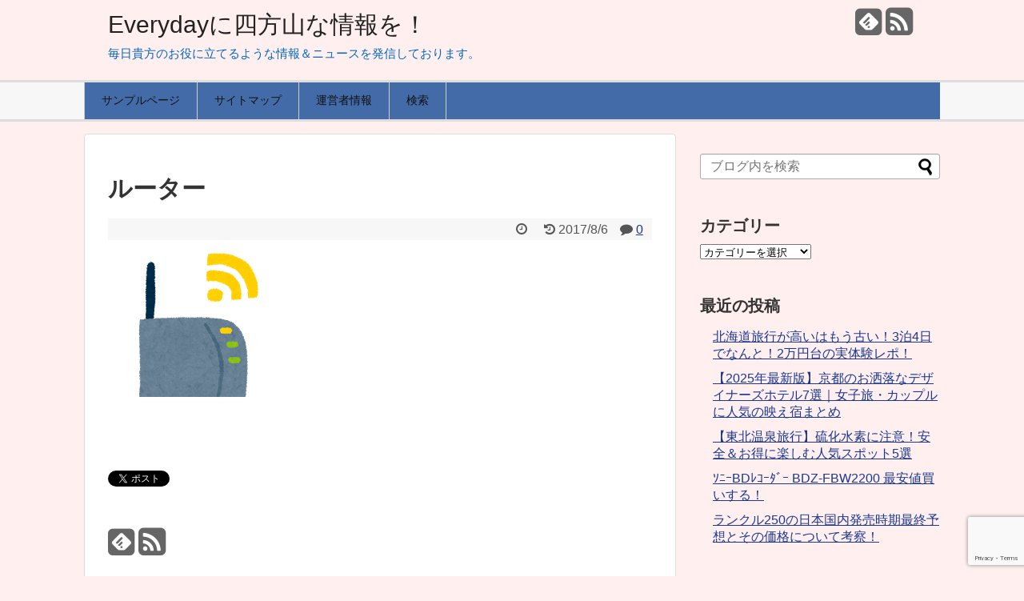

--- FILE ---
content_type: text/html; charset=UTF-8
request_url: https://wat22.com/2916.html/%E3%83%AB%E3%83%BC%E3%82%BF%E3%83%BC
body_size: 21048
content:
<!DOCTYPE html>
<html lang="ja">
</script>
<head>
<meta charset="UTF-8">
<link rel="alternate" type="application/rss+xml" title="Everydayに四方山な情報を！ RSS Feed" href="https://wat22.com/feed" />
<link rel="pingback" href="https://wat22.com/xmlrpc.php" />
<meta name="robots" content="noindex,follow">
<meta name="description" content="" />
<meta name="keywords" content="" />
<link rel="stylesheet" href="https://wat22.com/wp-content/themes/simplicity/style.css">
<link rel="stylesheet" href="https://wat22.com/wp-content/themes/simplicity/webfonts/css/font-awesome.min.css">
<link rel="stylesheet" href="https://wat22.com/wp-content/themes/simplicity/webfonts/icomoon/style.css">
<link rel="stylesheet" href="https://wat22.com/wp-content/themes/simplicity/css/extension.css">
<link rel="stylesheet" href="https://wat22.com/wp-content/themes/simplicity/css/print.css" type="text/css" media="print" />
      <link rel="stylesheet" href="https://wat22.com/wp-content/themes/simplicity/skins/biz-menu/style.css">
      <meta name="viewport" content="width=1280, maximum-scale=1, user-scalable=yes">

<!-- OGP -->
<meta property="og:type" content="article">
<meta property="og:description" content="">
<meta property="og:title" content="ルーター">
<meta property="og:url" content="https://wat22.com/2916.html/%e3%83%ab%e3%83%bc%e3%82%bf%e3%83%bc">
<meta property="og:image" content="https://wat22.com/wp-content/themes/simplicity/images/og-image.jpg">
<meta property="og:site_name" content="Everydayに四方山な情報を！">
<meta property="og:locale" content="ja_JP" />
<!-- /OGP -->
<!-- Twitter Card -->
<meta name="twitter:card" content="summary">
<meta name="twitter:description" content="">
<meta name="twitter:title" content="ルーター">
<meta name="twitter:url" content="https://wat22.com/2916.html/%e3%83%ab%e3%83%bc%e3%82%bf%e3%83%bc">
<meta name="twitter:image" content="https://wat22.com/wp-content/themes/simplicity/images/og-image.jpg">
<meta name="twitter:domain" content="wat22.com">
<!-- /Twitter Card -->


<span id="noscripttags"><noscript><a href="https://ac10.i2i.jp/bin/nojslink?00991798" target="_blank"><img src="https://ac10.i2i.jp/bin/nojs.php?00991798&amp;guid=ON" border="0" /></a></noscript></span>
<title>ルーター &#8211; Everydayに四方山な情報を！</title>
<meta name='robots' content='max-image-preview:large' />
<link rel='dns-prefetch' href='//stats.wp.com' />
<link rel='preconnect' href='//i0.wp.com' />
<link rel='preconnect' href='//c0.wp.com' />
<link rel="alternate" type="application/rss+xml" title="Everydayに四方山な情報を！ &raquo; フィード" href="https://wat22.com/feed" />
<link rel="alternate" type="application/rss+xml" title="Everydayに四方山な情報を！ &raquo; コメントフィード" href="https://wat22.com/comments/feed" />

<link rel="alternate" type="application/rss+xml" title="Everydayに四方山な情報を！ &raquo; ルーター のコメントのフィード" href="https://wat22.com/2916.html/%e3%83%ab%e3%83%bc%e3%82%bf%e3%83%bc/feed" />
<link rel="alternate" title="oEmbed (JSON)" type="application/json+oembed" href="https://wat22.com/wp-json/oembed/1.0/embed?url=https%3A%2F%2Fwat22.com%2F2916.html%2F%25e3%2583%25ab%25e3%2583%25bc%25e3%2582%25bf%25e3%2583%25bc" />
<link rel="alternate" title="oEmbed (XML)" type="text/xml+oembed" href="https://wat22.com/wp-json/oembed/1.0/embed?url=https%3A%2F%2Fwat22.com%2F2916.html%2F%25e3%2583%25ab%25e3%2583%25bc%25e3%2582%25bf%25e3%2583%25bc&#038;format=xml" />
		<!-- This site uses the Google Analytics by MonsterInsights plugin v9.11.1 - Using Analytics tracking - https://www.monsterinsights.com/ -->
							
			
							<!-- / Google Analytics by MonsterInsights -->
		<link rel='stylesheet' id='all-css-dc1d6df81f119ecb0128ed9fc272c671' href='https://wat22.com/wp-content/boost-cache/static/799ad1e75d.min.css' type='text/css' media='all' />
<style id='global-styles-inline-css'>
:root{--wp--preset--aspect-ratio--square: 1;--wp--preset--aspect-ratio--4-3: 4/3;--wp--preset--aspect-ratio--3-4: 3/4;--wp--preset--aspect-ratio--3-2: 3/2;--wp--preset--aspect-ratio--2-3: 2/3;--wp--preset--aspect-ratio--16-9: 16/9;--wp--preset--aspect-ratio--9-16: 9/16;--wp--preset--color--black: #000000;--wp--preset--color--cyan-bluish-gray: #abb8c3;--wp--preset--color--white: #ffffff;--wp--preset--color--pale-pink: #f78da7;--wp--preset--color--vivid-red: #cf2e2e;--wp--preset--color--luminous-vivid-orange: #ff6900;--wp--preset--color--luminous-vivid-amber: #fcb900;--wp--preset--color--light-green-cyan: #7bdcb5;--wp--preset--color--vivid-green-cyan: #00d084;--wp--preset--color--pale-cyan-blue: #8ed1fc;--wp--preset--color--vivid-cyan-blue: #0693e3;--wp--preset--color--vivid-purple: #9b51e0;--wp--preset--gradient--vivid-cyan-blue-to-vivid-purple: linear-gradient(135deg,rgb(6,147,227) 0%,rgb(155,81,224) 100%);--wp--preset--gradient--light-green-cyan-to-vivid-green-cyan: linear-gradient(135deg,rgb(122,220,180) 0%,rgb(0,208,130) 100%);--wp--preset--gradient--luminous-vivid-amber-to-luminous-vivid-orange: linear-gradient(135deg,rgb(252,185,0) 0%,rgb(255,105,0) 100%);--wp--preset--gradient--luminous-vivid-orange-to-vivid-red: linear-gradient(135deg,rgb(255,105,0) 0%,rgb(207,46,46) 100%);--wp--preset--gradient--very-light-gray-to-cyan-bluish-gray: linear-gradient(135deg,rgb(238,238,238) 0%,rgb(169,184,195) 100%);--wp--preset--gradient--cool-to-warm-spectrum: linear-gradient(135deg,rgb(74,234,220) 0%,rgb(151,120,209) 20%,rgb(207,42,186) 40%,rgb(238,44,130) 60%,rgb(251,105,98) 80%,rgb(254,248,76) 100%);--wp--preset--gradient--blush-light-purple: linear-gradient(135deg,rgb(255,206,236) 0%,rgb(152,150,240) 100%);--wp--preset--gradient--blush-bordeaux: linear-gradient(135deg,rgb(254,205,165) 0%,rgb(254,45,45) 50%,rgb(107,0,62) 100%);--wp--preset--gradient--luminous-dusk: linear-gradient(135deg,rgb(255,203,112) 0%,rgb(199,81,192) 50%,rgb(65,88,208) 100%);--wp--preset--gradient--pale-ocean: linear-gradient(135deg,rgb(255,245,203) 0%,rgb(182,227,212) 50%,rgb(51,167,181) 100%);--wp--preset--gradient--electric-grass: linear-gradient(135deg,rgb(202,248,128) 0%,rgb(113,206,126) 100%);--wp--preset--gradient--midnight: linear-gradient(135deg,rgb(2,3,129) 0%,rgb(40,116,252) 100%);--wp--preset--font-size--small: 13px;--wp--preset--font-size--medium: 20px;--wp--preset--font-size--large: 36px;--wp--preset--font-size--x-large: 42px;--wp--preset--spacing--20: 0.44rem;--wp--preset--spacing--30: 0.67rem;--wp--preset--spacing--40: 1rem;--wp--preset--spacing--50: 1.5rem;--wp--preset--spacing--60: 2.25rem;--wp--preset--spacing--70: 3.38rem;--wp--preset--spacing--80: 5.06rem;--wp--preset--shadow--natural: 6px 6px 9px rgba(0, 0, 0, 0.2);--wp--preset--shadow--deep: 12px 12px 50px rgba(0, 0, 0, 0.4);--wp--preset--shadow--sharp: 6px 6px 0px rgba(0, 0, 0, 0.2);--wp--preset--shadow--outlined: 6px 6px 0px -3px rgb(255, 255, 255), 6px 6px rgb(0, 0, 0);--wp--preset--shadow--crisp: 6px 6px 0px rgb(0, 0, 0);}:where(.is-layout-flex){gap: 0.5em;}:where(.is-layout-grid){gap: 0.5em;}body .is-layout-flex{display: flex;}.is-layout-flex{flex-wrap: wrap;align-items: center;}.is-layout-flex > :is(*, div){margin: 0;}body .is-layout-grid{display: grid;}.is-layout-grid > :is(*, div){margin: 0;}:where(.wp-block-columns.is-layout-flex){gap: 2em;}:where(.wp-block-columns.is-layout-grid){gap: 2em;}:where(.wp-block-post-template.is-layout-flex){gap: 1.25em;}:where(.wp-block-post-template.is-layout-grid){gap: 1.25em;}.has-black-color{color: var(--wp--preset--color--black) !important;}.has-cyan-bluish-gray-color{color: var(--wp--preset--color--cyan-bluish-gray) !important;}.has-white-color{color: var(--wp--preset--color--white) !important;}.has-pale-pink-color{color: var(--wp--preset--color--pale-pink) !important;}.has-vivid-red-color{color: var(--wp--preset--color--vivid-red) !important;}.has-luminous-vivid-orange-color{color: var(--wp--preset--color--luminous-vivid-orange) !important;}.has-luminous-vivid-amber-color{color: var(--wp--preset--color--luminous-vivid-amber) !important;}.has-light-green-cyan-color{color: var(--wp--preset--color--light-green-cyan) !important;}.has-vivid-green-cyan-color{color: var(--wp--preset--color--vivid-green-cyan) !important;}.has-pale-cyan-blue-color{color: var(--wp--preset--color--pale-cyan-blue) !important;}.has-vivid-cyan-blue-color{color: var(--wp--preset--color--vivid-cyan-blue) !important;}.has-vivid-purple-color{color: var(--wp--preset--color--vivid-purple) !important;}.has-black-background-color{background-color: var(--wp--preset--color--black) !important;}.has-cyan-bluish-gray-background-color{background-color: var(--wp--preset--color--cyan-bluish-gray) !important;}.has-white-background-color{background-color: var(--wp--preset--color--white) !important;}.has-pale-pink-background-color{background-color: var(--wp--preset--color--pale-pink) !important;}.has-vivid-red-background-color{background-color: var(--wp--preset--color--vivid-red) !important;}.has-luminous-vivid-orange-background-color{background-color: var(--wp--preset--color--luminous-vivid-orange) !important;}.has-luminous-vivid-amber-background-color{background-color: var(--wp--preset--color--luminous-vivid-amber) !important;}.has-light-green-cyan-background-color{background-color: var(--wp--preset--color--light-green-cyan) !important;}.has-vivid-green-cyan-background-color{background-color: var(--wp--preset--color--vivid-green-cyan) !important;}.has-pale-cyan-blue-background-color{background-color: var(--wp--preset--color--pale-cyan-blue) !important;}.has-vivid-cyan-blue-background-color{background-color: var(--wp--preset--color--vivid-cyan-blue) !important;}.has-vivid-purple-background-color{background-color: var(--wp--preset--color--vivid-purple) !important;}.has-black-border-color{border-color: var(--wp--preset--color--black) !important;}.has-cyan-bluish-gray-border-color{border-color: var(--wp--preset--color--cyan-bluish-gray) !important;}.has-white-border-color{border-color: var(--wp--preset--color--white) !important;}.has-pale-pink-border-color{border-color: var(--wp--preset--color--pale-pink) !important;}.has-vivid-red-border-color{border-color: var(--wp--preset--color--vivid-red) !important;}.has-luminous-vivid-orange-border-color{border-color: var(--wp--preset--color--luminous-vivid-orange) !important;}.has-luminous-vivid-amber-border-color{border-color: var(--wp--preset--color--luminous-vivid-amber) !important;}.has-light-green-cyan-border-color{border-color: var(--wp--preset--color--light-green-cyan) !important;}.has-vivid-green-cyan-border-color{border-color: var(--wp--preset--color--vivid-green-cyan) !important;}.has-pale-cyan-blue-border-color{border-color: var(--wp--preset--color--pale-cyan-blue) !important;}.has-vivid-cyan-blue-border-color{border-color: var(--wp--preset--color--vivid-cyan-blue) !important;}.has-vivid-purple-border-color{border-color: var(--wp--preset--color--vivid-purple) !important;}.has-vivid-cyan-blue-to-vivid-purple-gradient-background{background: var(--wp--preset--gradient--vivid-cyan-blue-to-vivid-purple) !important;}.has-light-green-cyan-to-vivid-green-cyan-gradient-background{background: var(--wp--preset--gradient--light-green-cyan-to-vivid-green-cyan) !important;}.has-luminous-vivid-amber-to-luminous-vivid-orange-gradient-background{background: var(--wp--preset--gradient--luminous-vivid-amber-to-luminous-vivid-orange) !important;}.has-luminous-vivid-orange-to-vivid-red-gradient-background{background: var(--wp--preset--gradient--luminous-vivid-orange-to-vivid-red) !important;}.has-very-light-gray-to-cyan-bluish-gray-gradient-background{background: var(--wp--preset--gradient--very-light-gray-to-cyan-bluish-gray) !important;}.has-cool-to-warm-spectrum-gradient-background{background: var(--wp--preset--gradient--cool-to-warm-spectrum) !important;}.has-blush-light-purple-gradient-background{background: var(--wp--preset--gradient--blush-light-purple) !important;}.has-blush-bordeaux-gradient-background{background: var(--wp--preset--gradient--blush-bordeaux) !important;}.has-luminous-dusk-gradient-background{background: var(--wp--preset--gradient--luminous-dusk) !important;}.has-pale-ocean-gradient-background{background: var(--wp--preset--gradient--pale-ocean) !important;}.has-electric-grass-gradient-background{background: var(--wp--preset--gradient--electric-grass) !important;}.has-midnight-gradient-background{background: var(--wp--preset--gradient--midnight) !important;}.has-small-font-size{font-size: var(--wp--preset--font-size--small) !important;}.has-medium-font-size{font-size: var(--wp--preset--font-size--medium) !important;}.has-large-font-size{font-size: var(--wp--preset--font-size--large) !important;}.has-x-large-font-size{font-size: var(--wp--preset--font-size--x-large) !important;}
/*# sourceURL=global-styles-inline-css */
</style>

<style id='wp-img-auto-sizes-contain-inline-css'>
img:is([sizes=auto i],[sizes^="auto," i]){contain-intrinsic-size:3000px 1500px}
/*# sourceURL=wp-img-auto-sizes-contain-inline-css */
</style>
<style id='wp-emoji-styles-inline-css'>

	img.wp-smiley, img.emoji {
		display: inline !important;
		border: none !important;
		box-shadow: none !important;
		height: 1em !important;
		width: 1em !important;
		margin: 0 0.07em !important;
		vertical-align: -0.1em !important;
		background: none !important;
		padding: 0 !important;
	}
/*# sourceURL=wp-emoji-styles-inline-css */
</style>
<style id='classic-theme-styles-inline-css'>
/*! This file is auto-generated */
.wp-block-button__link{color:#fff;background-color:#32373c;border-radius:9999px;box-shadow:none;text-decoration:none;padding:calc(.667em + 2px) calc(1.333em + 2px);font-size:1.125em}.wp-block-file__button{background:#32373c;color:#fff;text-decoration:none}
/*# sourceURL=/wp-includes/css/classic-themes.min.css */
</style>
<link rel='stylesheet' id='pz-linkcard-css-css' href='//wat22.com/wp-content/uploads/pz-linkcard/style/style.min.css' media='all' />




<link rel="https://api.w.org/" href="https://wat22.com/wp-json/" /><link rel="alternate" title="JSON" type="application/json" href="https://wat22.com/wp-json/wp/v2/media/2943" /><link rel="EditURI" type="application/rsd+xml" title="RSD" href="https://wat22.com/xmlrpc.php?rsd" />
<meta name="generator" content="WordPress 6.9" />
<link rel="canonical" href="https://wat22.com/2916.html/%e3%83%ab%e3%83%bc%e3%82%bf%e3%83%bc" />
<link rel='shortlink' href='https://wat22.com/?p=2943' />

<link rel="stylesheet" href="https://wat22.com/wp-content/plugins/240824off-wordpress-23-related-posts-plugin/static/themes/modern.css?version=3.6.4" />
	<style>img#wpstats{display:none}</style>
		            <style id="wpp-loading-animation-styles">@-webkit-keyframes bgslide{from{background-position-x:0}to{background-position-x:-200%}}@keyframes bgslide{from{background-position-x:0}to{background-position-x:-200%}}.wpp-widget-block-placeholder,.wpp-shortcode-placeholder{margin:0 auto;width:60px;height:3px;background:#dd3737;background:linear-gradient(90deg,#dd3737 0%,#571313 10%,#dd3737 100%);background-size:200% auto;border-radius:3px;-webkit-animation:bgslide 1s infinite linear;animation:bgslide 1s infinite linear}</style>
            <style>
.yyi-rinker-img-s .yyi-rinker-image {
	width: 56px;
	min-width: 56px;
	margin:auto;
}
.yyi-rinker-img-m .yyi-rinker-image {
	width: 175px;
	min-width: 175px;
	margin:auto;
}
.yyi-rinker-img-l .yyi-rinker-image {
	width: 200px;
	min-width: 200px;
	margin:auto;
}
.yyi-rinker-img-s .yyi-rinker-image img.yyi-rinker-main-img {
	width: auto;
	max-height: 56px;
}
.yyi-rinker-img-m .yyi-rinker-image img.yyi-rinker-main-img {
	width: auto;
	max-height: 170px;
}
.yyi-rinker-img-l .yyi-rinker-image img.yyi-rinker-main-img {
	width: auto;
	max-height: 200px;
}

div.yyi-rinker-contents div.yyi-rinker-box ul.yyi-rinker-links li {
    list-style: none;
}
div.yyi-rinker-contents ul.yyi-rinker-links {
	border: none;
}
div.yyi-rinker-contents ul.yyi-rinker-links li a {
	text-decoration: none;
}
div.yyi-rinker-contents {
    margin: 2em 0;
}
div.yyi-rinker-contents div.yyi-rinker-box {
    display: flex;
    padding: 26px 26px 0;
    border: 3px solid #f5f5f5;
    box-sizing: border-box;
}
@media (min-width: 768px) {
    div.yyi-rinker-contents div.yyi-rinker-box {
        padding: 26px 26px 0;
    }
}
@media (max-width: 767px) {
    div.yyi-rinker-contents div.yyi-rinker-box {
        flex-direction: column;
        padding: 26px 14px 0;
    }
}
div.yyi-rinker-box div.yyi-rinker-image {
    display: flex;
    flex: none;
}
div.yyi-rinker-box div.yyi-rinker-image a {
    display: inline-block;
    height: fit-content;
    margin-bottom: 26px;
}
div.yyi-rinker-image img.yyi-rinker-main-img {
    display: block;
    max-width: 100%;
    height: auto;
}
div.yyi-rinker-img-s img.yyi-rinker-main-img {
    width: 56px;
}
div.yyi-rinker-img-m img.yyi-rinker-main-img {
    width: 120px;
}
div.yyi-rinker-img-l img.yyi-rinker-main-img {
    width: 200px;
}
div.yyi-rinker-box div.yyi-rinker-info {
    display: flex;
    width: 100%;
    flex-direction: column;
}
@media (min-width: 768px) {
    div.yyi-rinker-box div.yyi-rinker-info {
        padding-left: 26px;
    }
}
@media (max-width: 767px) {
    div.yyi-rinker-box div.yyi-rinker-info {
        text-align: center;
    }
}
div.yyi-rinker-info div.yyi-rinker-title a {
    color: #333;
    font-weight: 600;
    font-size: 18px;
    text-decoration: none;
}
div.yyi-rinker-info div.yyi-rinker-detail {
    display: flex;
    flex-direction: column;
    padding: 8px 0 12px;
}
div.yyi-rinker-detail div:not(:last-child) {
    padding-bottom: 8px;
}
div.yyi-rinker-detail div.credit-box {
    font-size: 12px;
}
div.yyi-rinker-detail div.credit-box a {
    text-decoration: underline;
}
div.yyi-rinker-detail div.brand,
div.yyi-rinker-detail div.price-box {
    font-size: 14px;
}
@media (max-width: 767px) {
    div.price-box span.price {
        display: block;
    }
}
div.yyi-rinker-info div.free-text {
    order: 2;
    padding-top: 8px;
    font-size: 16px;
}
div.yyi-rinker-info ul.yyi-rinker-links {
    display: flex;
    flex-wrap: wrap;
    margin: 0 0 14px;
    padding: 0;
    list-style-type: none;
}
div.yyi-rinker-info ul.yyi-rinker-links li {
    display: inherit;
    flex-direction: column;
    align-self: flex-end;
    text-align: center;
}
@media (min-width: 768px) {
    div.yyi-rinker-info ul.yyi-rinker-links li:not(:last-child){
        margin-right: 8px;
    }
    div.yyi-rinker-info ul.yyi-rinker-links li {
        margin-bottom: 12px;
    }
}
@media (max-width: 767px) {
    div.yyi-rinker-info ul.yyi-rinker-links li {
        width: 100%;
        margin-bottom: 10px;
    }
}
ul.yyi-rinker-links li.amazonkindlelink a {
    background-color: #37475a;
}
ul.yyi-rinker-links li.amazonlink a {
    background-color: #f9bf51;
}
ul.yyi-rinker-links li.rakutenlink a {
    background-color: #d53a3a;
}
ul.yyi-rinker-links li.yahoolink a {
    background-color: #76c2f3;
}
ul.yyi-rinker-links li.mercarilink a {
    background-color: #ff0211;
}
ul.yyi-rinker-links li.freelink1 a {
    background-color: #5db49f;
}
ul.yyi-rinker-links li.freelink2 a {
    background-color: #7e77c1;
}
ul.yyi-rinker-links li.freelink3 a {
    background-color: #3974be;
}
ul.yyi-rinker-links li.freelink4 a {
    background-color: #333;
}
ul.yyi-rinker-links a.yyi-rinker-link {
    display: flex;
    position: relative;
    width: 100%;
    min-height: 38px;
    overflow-x: hidden;
    flex-wrap: wrap-reverse;
    justify-content: center;
    align-items: center;
    border-radius: 2px;
    box-shadow: 0 1px 6px 0 rgba(0,0,0,0.12);
    color: #fff;
    font-weight: 600;
    font-size: 14px;
    white-space: nowrap;
    transition: 0.3s ease-out;
    box-sizing: border-box;
}
ul.yyi-rinker-links a.yyi-rinker-link:after {
    position: absolute;
    right: 12px;
    width: 6px;
    height: 6px;
    border-top: 2px solid;
    border-right: 2px solid;
    content: "";
    transform: rotate(45deg);
    box-sizing: border-box;
}
ul.yyi-rinker-links a.yyi-rinker-link:hover {
    box-shadow: 0 4px 6px 2px rgba(0,0,0,0.12);
    transform: translateY(-2px);
}
@media (min-width: 768px) {
    ul.yyi-rinker-links a.yyi-rinker-link {
        padding: 6px 24px;
    }
}
@media (max-width: 767px) {
    ul.yyi-rinker-links a.yyi-rinker-link {
        padding: 10px 24px;
    }
}</style><style>
.yyi-rinker-images {
    display: flex;
    justify-content: center;
    align-items: center;
    position: relative;

}
div.yyi-rinker-image img.yyi-rinker-main-img.hidden {
    display: none;
}

.yyi-rinker-images-arrow {
    cursor: pointer;
    position: absolute;
    top: 50%;
    display: block;
    margin-top: -11px;
    opacity: 0.6;
    width: 22px;
}

.yyi-rinker-images-arrow-left{
    left: -10px;
}
.yyi-rinker-images-arrow-right{
    right: -10px;
}

.yyi-rinker-images-arrow-left.hidden {
    display: none;
}

.yyi-rinker-images-arrow-right.hidden {
    display: none;
}
div.yyi-rinker-contents.yyi-rinker-design-tate  div.yyi-rinker-box{
    flex-direction: column;
}

div.yyi-rinker-contents.yyi-rinker-design-slim div.yyi-rinker-box .yyi-rinker-links {
    flex-direction: column;
}

div.yyi-rinker-contents.yyi-rinker-design-slim div.yyi-rinker-info {
    width: 100%;
}

div.yyi-rinker-contents.yyi-rinker-design-slim .yyi-rinker-title {
    text-align: center;
}

div.yyi-rinker-contents.yyi-rinker-design-slim .yyi-rinker-links {
    text-align: center;
}
div.yyi-rinker-contents.yyi-rinker-design-slim .yyi-rinker-image {
    margin: auto;
}

div.yyi-rinker-contents.yyi-rinker-design-slim div.yyi-rinker-info ul.yyi-rinker-links li {
	align-self: stretch;
}
div.yyi-rinker-contents.yyi-rinker-design-slim div.yyi-rinker-box div.yyi-rinker-info {
	padding: 0;
}
div.yyi-rinker-contents.yyi-rinker-design-slim div.yyi-rinker-box {
	flex-direction: column;
	padding: 14px 5px 0;
}

.yyi-rinker-design-slim div.yyi-rinker-box div.yyi-rinker-info {
	text-align: center;
}

.yyi-rinker-design-slim div.price-box span.price {
	display: block;
}

div.yyi-rinker-contents.yyi-rinker-design-slim div.yyi-rinker-info div.yyi-rinker-title a{
	font-size:16px;
}

div.yyi-rinker-contents.yyi-rinker-design-slim ul.yyi-rinker-links li.amazonkindlelink:before,  div.yyi-rinker-contents.yyi-rinker-design-slim ul.yyi-rinker-links li.amazonlink:before,  div.yyi-rinker-contents.yyi-rinker-design-slim ul.yyi-rinker-links li.rakutenlink:before, div.yyi-rinker-contents.yyi-rinker-design-slim ul.yyi-rinker-links li.yahoolink:before, div.yyi-rinker-contents.yyi-rinker-design-slim ul.yyi-rinker-links li.mercarilink:before {
	font-size:12px;
}

div.yyi-rinker-contents.yyi-rinker-design-slim ul.yyi-rinker-links li a {
	font-size: 13px;
}
.entry-content ul.yyi-rinker-links li {
	padding: 0;
}

div.yyi-rinker-contents .yyi-rinker-attention.attention_desing_right_ribbon {
    width: 89px;
    height: 91px;
    position: absolute;
    top: -1px;
    right: -1px;
    left: auto;
    overflow: hidden;
}

div.yyi-rinker-contents .yyi-rinker-attention.attention_desing_right_ribbon span {
    display: inline-block;
    width: 146px;
    position: absolute;
    padding: 4px 0;
    left: -13px;
    top: 12px;
    text-align: center;
    font-size: 12px;
    line-height: 24px;
    -webkit-transform: rotate(45deg);
    transform: rotate(45deg);
    box-shadow: 0 1px 3px rgba(0, 0, 0, 0.2);
}

div.yyi-rinker-contents .yyi-rinker-attention.attention_desing_right_ribbon {
    background: none;
}
.yyi-rinker-attention.attention_desing_right_ribbon .yyi-rinker-attention-after,
.yyi-rinker-attention.attention_desing_right_ribbon .yyi-rinker-attention-before{
display:none;
}
div.yyi-rinker-use-right_ribbon div.yyi-rinker-title {
    margin-right: 2rem;
}

ul.yyi-rinker-links li.mercarilink a {
    background-color: #ff0211;
}
.yyi-rinker-design-slim div.yyi-rinker-info ul.yyi-rinker-links li {
	width: 100%;
	margin-bottom: 10px;
}
 .yyi-rinker-design-slim ul.yyi-rinker-links a.yyi-rinker-link {
	padding: 10px 24px;
}

/** ver1.9.2 以降追加 **/
.yyi-rinker-contents .yyi-rinker-info {
    padding-left: 10px;
}
.yyi-rinker-img-s .yyi-rinker-image .yyi-rinker-images img{
    max-height: 75px;
}
.yyi-rinker-img-m .yyi-rinker-image .yyi-rinker-images img{
    max-height: 175px;
}
.yyi-rinker-img-l .yyi-rinker-image .yyi-rinker-images img{
    max-height: 200px;
}
div.yyi-rinker-contents div.yyi-rinker-image {
    flex-direction: column;
    align-items: center;
}
div.yyi-rinker-contents ul.yyi-rinker-thumbnails {
    display: flex;
    flex-direction: row;
    flex-wrap : wrap;
    list-style: none;
    border:none;
    padding: 0;
    margin: 5px 0;
}
div.yyi-rinker-contents ul.yyi-rinker-thumbnails li{
    cursor: pointer;
    height: 32px;
    text-align: center;
    vertical-align: middle;
    width: 32px;
    border:none;
    padding: 0;
    margin: 0;
    box-sizing: content-box;
}
div.yyi-rinker-contents ul.yyi-rinker-thumbnails li img {
    vertical-align: middle;
}

div.yyi-rinker-contents ul.yyi-rinker-thumbnails li {
    border: 1px solid #fff;
}
div.yyi-rinker-contents ul.yyi-rinker-thumbnails li.thumb-active {
    border: 1px solid #eee;
}

/* ここから　mini */
div.yyi-rinker-contents.yyi-rinker-design-mini {
    border: none;
    box-shadow: none;
    background-color: transparent;
}

/* ボタン非表示 */
.yyi-rinker-design-mini div.yyi-rinker-info ul.yyi-rinker-links,
.yyi-rinker-design-mini div.yyi-rinker-info .brand,
.yyi-rinker-design-mini div.yyi-rinker-info .price-box {
    display: none;
}

div.yyi-rinker-contents.yyi-rinker-design-mini .credit-box{
    text-align: right;
}

div.yyi-rinker-contents.yyi-rinker-design-mini div.yyi-rinker-info {
    width:100%;
}
.yyi-rinker-design-mini div.yyi-rinker-info div.yyi-rinker-title {
    line-height: 1.2;
    min-height: 2.4em;
    margin-bottom: 0;
}
.yyi-rinker-design-mini div.yyi-rinker-info div.yyi-rinker-title a {
    font-size: 12px;
    text-decoration: none;
    text-decoration: underline;
}
div.yyi-rinker-contents.yyi-rinker-design-mini {
    position: relative;
    max-width: 100%;
    border: none;
    border-radius: 12px;
    box-shadow: 0 1px 6px rgb(0 0 0 / 12%);
    background-color: #fff;
}

div.yyi-rinker-contents.yyi-rinker-design-mini div.yyi-rinker-box {
    border: none;
}

.yyi-rinker-design-mini div.yyi-rinker-image {
    width: 60px;
    min-width: 60px;

}
div.yyi-rinker-design-mini div.yyi-rinker-image img.yyi-rinker-main-img{
    max-height: 3.6em;
}
.yyi-rinker-design-mini div.yyi-rinker-detail div.credit-box {
    font-size: 10px;
}
.yyi-rinker-design-mini div.yyi-rinker-detail div.brand,
.yyi-rinker-design-mini div.yyi-rinker-detail div.price-box {
    font-size: 10px;
}
.yyi-rinker-design-mini div.yyi-rinker-info div.yyi-rinker-detail {
    padding: 0;
}
.yyi-rinker-design-mini div.yyi-rinker-detail div:not(:last-child) {
    padding-bottom: 0;
}
.yyi-rinker-design-mini div.yyi-rinker-box div.yyi-rinker-image a {
    margin-bottom: 16px;
}
@media (min-width: 768px){
    div.yyi-rinker-contents.yyi-rinker-design-mini div.yyi-rinker-box {
        padding: 12px;
    }
    .yyi-rinker-design-mini div.yyi-rinker-box div.yyi-rinker-info {
        justify-content: center;
        padding-left: 24px;
    }
}
@media (max-width: 767px){
    div.yyi-rinker-contents.yyi-rinker-design-mini {
        max-width:100%;
    }
    div.yyi-rinker-contents.yyi-rinker-design-mini div.yyi-rinker-box {
        flex-direction: row;
        padding: 12px;
    }
    .yyi-rinker-design-mini div.yyi-rinker-box div.yyi-rinker-info {
        justify-content: center;
        margin-bottom: 16px;
        padding-left: 16px;
        text-align: left;
    }
}
/* 1.9.5以降 */
div.yyi-rinker-contents {
    position: relative;
    overflow: visible;
}
div.yyi-rinker-contents .yyi-rinker-attention {
    display: inline;
    line-height: 30px;
    position: absolute;
    top: -10px;
    left: -9px;
    min-width: 60px;
    padding: 0;
    height: 30px;
    text-align: center;
    font-weight: 600;
    color: #ffffff;
    background: #fea724;
    z-index: 10;
}

div.yyi-rinker-contents .yyi-rinker-attention span{
    padding: 0 15px;
}

.yyi-rinker-attention-before, .yyi-rinker-attention-after {
	display: inline;
    position: absolute;
    content: '';
}

.yyi-rinker-attention-before {
    bottom: -8px;
    left: 0.1px;
    width: 0;
    height: 0;
    border-top: 9px solid;
    border-top-color: inherit;
    border-left: 9px solid transparent;
    z-index: 1;
}

.yyi-rinker-attention-after {
    top: 0;
    right: -14.5px;
    width: 0;
    height: 0;
    border-top: 15px solid transparent;
    border-bottom: 15px solid transparent;
    border-left: 15px solid;
    border-left-color: inherit;
}

div.yyi-rinker-contents .yyi-rinker-attention.attention_desing_circle{
    display: flex;
    position: absolute;
 	top: -20px;
    left: -20px;
    width: 60px;
    height: 60px;
    min-width: auto;
    min-height: auto;
    justify-content: center;
    align-items: center;
    border-radius: 50%;
    color: #fff;
    background: #fea724;
    font-weight: 600;
    font-size: 17px;
}

div.yyi-rinker-contents.yyi-rinker-design-mini .yyi-rinker-attention.attention_desing_circle{
    top: -18px;
    left: -18px;
    width: 36px;
    height: 36px;
    font-size: 12px;
}


div.yyi-rinker-contents .yyi-rinker-attention.attention_desing_circle{
}

div.yyi-rinker-contents .yyi-rinker-attention.attention_desing_circle span {
	padding: 0;
}

div.yyi-rinker-contents .yyi-rinker-attention.attention_desing_circle .yyi-rinker-attention-after,
div.yyi-rinker-contents .yyi-rinker-attention.attention_desing_circle .yyi-rinker-attention-before{
	display: none;
}

</style><style type="text/css">
a {
  color:#1a3893;
}
a:hover,
#new-entries a:hover,
#popular-entries a:hover,
.wpp-list a:hover,
.entry-read a:hover,
.entry .post-meta a:hover,
.related-entry-read a:hover,
.entry a:hover,
.related-entry-title a:hover,
.navigation a:hover,
#footer-widget a:hover,
.article-list .entry-title a:hover {
  color:#0013ea;
}
#site-description {
  color:#0367bf;
}
#navi ul,
#navi ul.sub-menu,
#navi ul.children {
  background-color: #436ba8;
  border-color: #436ba8;
}
#mobile-menu a {
  color:#ffffff;
}
#page-top a {
  background-color:#1952a8;
}
#footer {
  background-color:#1952a8;
}
@media screen and (max-width:639px){
  .article br{
    display: block;
  }
}
.entry-content{
  margin-left: 0;
}
</style>
<style type="text/css">.recentcomments a{display:inline !important;padding:0 !important;margin:0 !important;}</style><style type="text/css" id="custom-background-css">
body.custom-background { background-color: #ffefef; }
</style>
	
<!-- Jetpack Open Graph Tags -->
<meta property="og:type" content="article" />
<meta property="og:title" content="ルーター" />
<meta property="og:url" content="https://wat22.com/2916.html/%e3%83%ab%e3%83%bc%e3%82%bf%e3%83%bc" />
<meta property="og:description" content="詳しくは投稿をご覧ください。" />
<meta property="article:published_time" content="2017-08-06T14:28:29+00:00" />
<meta property="article:modified_time" content="2017-08-06T14:28:29+00:00" />
<meta property="og:site_name" content="Everydayに四方山な情報を！" />
<meta property="og:image" content="https://wat22.com/wp-content/uploads/2017/08/04b61760c6446f1e2695a7d7752295fd.png" />
<meta property="og:image:alt" content="" />
<meta property="og:locale" content="ja_JP" />
<meta name="twitter:text:title" content="ルーター" />
<meta name="twitter:image" content="https://i0.wp.com/wat22.com/wp-content/uploads/2017/08/04b61760c6446f1e2695a7d7752295fd.png?fit=180%2C180&#038;ssl=1&#038;w=144" />
<meta name="twitter:card" content="summary" />
<meta name="twitter:description" content="詳しくは投稿をご覧ください。" />

<!-- End Jetpack Open Graph Tags -->
<link rel="icon" href="https://i0.wp.com/wat22.com/wp-content/uploads/2021/05/cropped-3585b67d753ef73a3ade325ec84fcd4b.png?fit=32%2C32&#038;ssl=1" sizes="32x32" />
<link rel="icon" href="https://i0.wp.com/wat22.com/wp-content/uploads/2021/05/cropped-3585b67d753ef73a3ade325ec84fcd4b.png?fit=192%2C192&#038;ssl=1" sizes="192x192" />
<link rel="apple-touch-icon" href="https://i0.wp.com/wat22.com/wp-content/uploads/2021/05/cropped-3585b67d753ef73a3ade325ec84fcd4b.png?fit=180%2C180&#038;ssl=1" />
<meta name="msapplication-TileImage" content="https://i0.wp.com/wat22.com/wp-content/uploads/2021/05/cropped-3585b67d753ef73a3ade325ec84fcd4b.png?fit=270%2C270&#038;ssl=1" />
<style id="sccss">

</style>	
</head>
  <body data-rsssl=1 class="attachment wp-singular attachment-template-default single single-attachment postid-2943 attachmentid-2943 attachment-png custom-background wp-theme-simplicity">
	<noscript><p><img src="//accaii.com/fibao2222/script?guid=on" /></p></noscript>  
    <div id="container">

      <!-- header -->
      <div id="header" class="clearfix">
        <div id="header-in">

                    <div id="h-top">
            <!-- モバイルメニュー表示用のボタン -->
<div id="mobile-menu">
  <a id="mobile-menu-toggle" href="#"><span class="fa fa-bars fa-2x"></span></a>
</div>

            <div class="alignleft top-title-catchphrase">
              <!-- サイトのタイトル -->
<p id="site-title">
  <a href="https://wat22.com/">Everydayに四方山な情報を！</a></p>
<!-- サイトの概要 -->
<p id="site-description">
  毎日貴方のお役に立てるような情報＆ニュースを発信しております。</p>
            </div>

            <div class="alignright top-sns-follows">
                            <!-- SNSページ -->
<div class="sns-pages">
<ul class="snsp">
<li class="feedly-page"><a href='//feedly.com/index.html#subscription%2Ffeed%2Fhttps%3A%2F%2Fwat22.com%2Ffeed' target='blank' title="feedlyで更新情報をフォロー" rel="nofollow"><span class="icon-feedly-square"></span></a></li><li class="rss-page"><a href="https://wat22.com/feed" target="_blank" title="RSSで更新情報をフォロー" rel="nofollow"><span class="fa fa-rss-square fa-2x"></span></a></li>  </ul>
</div>
                          </div>

          </div><!-- /#h-top -->
        </div><!-- /#header-in -->
      </div><!-- /#header -->

      <!-- Navigation -->
<nav>
<div id="navi">
  	<div id="navi-in">
    <div class="menu-%e3%82%b0%e3%83%ad%e3%83%bc%e3%83%90%e3%83%ab%e3%83%8a%e3%83%93-container"><ul id="menu-%e3%82%b0%e3%83%ad%e3%83%bc%e3%83%90%e3%83%ab%e3%83%8a%e3%83%93" class="menu"><li id="menu-item-5753" class="menu-item menu-item-type-post_type menu-item-object-page menu-item-5753"><a href="https://wat22.com/?page_id=89">サンプルページ</a></li>
<li id="menu-item-5754" class="menu-item menu-item-type-post_type menu-item-object-page menu-item-5754"><a href="https://wat22.com/page-87-html">サイトマップ</a></li>
<li id="menu-item-11214" class="menu-item menu-item-type-post_type menu-item-object-page menu-item-11214"><a href="https://wat22.com/page-118">運営者情報</a></li>
<li id="menu-item-11218" class="menu-item menu-item-type-post_type menu-item-object-page menu-item-11218"><a href="https://wat22.com/page-11215">検索</a></li>
</ul></div>  </div><!-- /#navi-in -->
</div><!-- /#navi -->
</nav>
<!-- /Navigation -->
      <!-- 本体部分 -->
      <div id="body">
        <div id="body-in">

          
          <!-- main -->
          <div id="main">


    <div id="post-2943" class="post-2943 attachment type-attachment status-inherit hentry">
  <div class="article">
  
  <h1 class="entry-title">
        ルーター      </h1>
  <p class="post-meta">
          <span class="post-date"><span class="fa fa-clock-o fa-fw"></span><time class="entry-date date published" datetime=""></time></span>
        <span class="post-update"><span class="fa fa-history fa-fw"></span><span class="entry-date date updated">2017/8/6</span></span>
      
          <span class="comments">
        <span class="fa fa-comment"></span>
        <span class="comment-count">
          <a href="#reply-title" class="comment-count-link">0</a>
        </span>
      </span>
    
    
      </p>

  
  
  
  
  <div id="the-content" class="entry-content">
  <div class="d3607276822d47c26f544ea21c764e86" data-index="1" style="float: left; margin: 20px 20px 20px 0;">

<!-- more直下新 [元リンク広告ユニット] -->
<ins class="adsbygoogle"
     style="display:block"
     data-ad-client="ca-pub-2340542605344494"
     data-ad-slot="3920968215"
     data-ad-format="auto"
     data-full-width-responsive="false"
<ins>

</div>
<p class="attachment"><a onclick="javascript:pageTracker._trackPageview('/downloads/wp-content/uploads/2017/08/04b61760c6446f1e2695a7d7752295fd.png');"  href="https://i0.wp.com/wat22.com/wp-content/uploads/2017/08/04b61760c6446f1e2695a7d7752295fd.png?ssl=1"><img src="https://wat22.com/wp-content/plugins/lazy-load/images/1x1.trans.gif" data-lazy-src="https://i0.wp.com/wat22.com/wp-content/uploads/2017/08/04b61760c6446f1e2695a7d7752295fd.png?fit=180%2C180&#038;ssl=1" decoding="async" width="180" height="180" class="attachment-medium size-medium" alt srcset="https://i0.wp.com/wat22.com/wp-content/uploads/2017/08/04b61760c6446f1e2695a7d7752295fd.png?w=180&amp;ssl=1 180w, https://i0.wp.com/wat22.com/wp-content/uploads/2017/08/04b61760c6446f1e2695a7d7752295fd.png?resize=150%2C150&amp;ssl=1 150w, https://i0.wp.com/wat22.com/wp-content/uploads/2017/08/04b61760c6446f1e2695a7d7752295fd.png?resize=100%2C100&amp;ssl=1 100w" sizes="(max-width: 180px) 100vw, 180px"><noscript><img decoding="async" width="180" height="180" src="https://i0.wp.com/wat22.com/wp-content/uploads/2017/08/04b61760c6446f1e2695a7d7752295fd.png?fit=180%2C180&amp;ssl=1" class="attachment-medium size-medium" alt="" srcset="https://i0.wp.com/wat22.com/wp-content/uploads/2017/08/04b61760c6446f1e2695a7d7752295fd.png?w=180&amp;ssl=1 180w, https://i0.wp.com/wat22.com/wp-content/uploads/2017/08/04b61760c6446f1e2695a7d7752295fd.png?resize=150%2C150&amp;ssl=1 150w, https://i0.wp.com/wat22.com/wp-content/uploads/2017/08/04b61760c6446f1e2695a7d7752295fd.png?resize=100%2C100&amp;ssl=1 100w" sizes="(max-width: 180px) 100vw, 180px" /></noscript></a></p>
<div class="d3607276822d47c26f544ea21c764e86" data-index="3" style="float: left; margin: 20px 20px 20px 0;">

<!-- 記事下テキスト広告 [元リンク広告ユニット] -->
<ins class="adsbygoogle"
     style="display:block"
     data-ad-client="ca-pub-2340542605344494"
     data-ad-slot="3041687737"
     data-ad-format="auto"
     data-full-width-responsive="false"
<ins>

</div>

<div style="font-size: 0px; height: 0px; line-height: 0px; margin: 0; padding: 0; clear: both;"></div>  </div>

  <!-- ページリンク -->

  
  

  
  <div id="sns-group" class="sns-group sns-group-bottom">
  <div class="sns-buttons sns-buttons-pc">
    <ul class="snsb clearfix">
        <li class="twitter-btn"><a href="//twitter.com/share" class="twitter-share-button" data-via="" data-url="https://wat22.com/2916.html/%e3%83%ab%e3%83%bc%e3%82%bf%e3%83%bc" data-text="ルーター" data-count="vertical" data-related="">Tweet</a>
    </li>
        <li class="facebook-btn"><div class="fb-like" data-href="https://wat22.com/2916.html/%e3%83%ab%e3%83%bc%e3%82%bf%e3%83%bc" data-layout="box_count" data-action="like" data-show-faces="false" data-share="false"></div></li>
            <li class="google-plus-btn">
      <div class="g-plusone" data-size="tall" data-href="https://wat22.com/2916.html/%e3%83%ab%e3%83%bc%e3%82%bf%e3%83%bc"></div>
    </li>
            <li class="hatena-btn"> <a href="//b.hatena.ne.jp/entry/https://wat22.com/2916.html/%e3%83%ab%e3%83%bc%e3%82%bf%e3%83%bc" class="hatena-bookmark-button" data-hatena-bookmark-title="ルーター｜Everydayに四方山な情報を！" data-hatena-bookmark-layout="vertical-balloon" title="このエントリーをはてなブックマークに追加"><img src="//b.st-hatena.com/images/entry-button/button-only.gif" alt="このエントリーをはてなブックマークに追加" style="border: none;" /></a>
    </li>
            <li class="pocket-btn"><a data-pocket-label="pocket" data-pocket-count="vertical" class="pocket-btn" data-lang="en"></a>

    </li>
                  </ul>
</div>

  <!-- SNSページ -->
<div class="sns-pages">
<ul class="snsp">
<li class="feedly-page"><a href='//feedly.com/index.html#subscription%2Ffeed%2Fhttps%3A%2F%2Fwat22.com%2Ffeed' target='blank' title="feedlyで更新情報をフォロー" rel="nofollow"><span class="icon-feedly-square"></span></a></li><li class="rss-page"><a href="https://wat22.com/feed" target="_blank" title="RSSで更新情報をフォロー" rel="nofollow"><span class="fa fa-rss-square fa-2x"></span></a></li>  </ul>
</div>
  </div>

  
  <p class="footer-post-meta">

        <span class="post-tag"></span>
    
    <span class="post-author vcard author"><span class="fn"><span class="fa fa-user fa-fw"></span><a href="https://wat22.com/author/fibao222">ふぃばお</a>
</span></span>

    
      </p>

  </div><!-- .article -->
  </div><!-- .post -->
      <section id="under-entry-body">

            <div id="related-entries">
        <h3>関連記事</h3>
            <p>記事は見つかりませんでした。</p>
  <br style="clear:both;">      </div><!-- #related-entries -->
      


      
      
      <div class="navigation">
<div id="prev-next" class="clearfix">
</div>
</div><!-- /.navigation -->
      <!-- comment area -->
<div id="comment-area">
		<div id="respond" class="comment-respond">
		<h3 id="reply-title" class="comment-reply-title">コメントをどうぞ <small><a rel="nofollow" id="cancel-comment-reply-link" href="/2916.html/%E3%83%AB%E3%83%BC%E3%82%BF%E3%83%BC#respond" style="display:none;">コメントをキャンセル</a></small></h3><form action="https://wat22.com/wp-comments-post.php" method="post" id="commentform" class="comment-form"><p class="comment-notes"><span id="email-notes">メールアドレスが公開されることはありません。</span> <span class="required-field-message"><span class="required">※</span> が付いている欄は必須項目です</span></p><p class="comment-form-comment"><textarea id="comment" class="expanding" name="comment" cols="45" rows="8" aria-required="true" placeholder=""></textarea></p><p class="comment-form-author"><label for="author">名前 <span class="required">※</span></label> <input id="author" name="author" type="text" value="" size="30" maxlength="245" autocomplete="name" required="required" /></p>
<p class="comment-form-email"><label for="email">メール <span class="required">※</span></label> <input id="email" name="email" type="text" value="" size="30" maxlength="100" aria-describedby="email-notes" autocomplete="email" required="required" /></p>
<p class="comment-form-url"><label for="url">サイト</label> <input id="url" name="url" type="text" value="" size="30" maxlength="200" autocomplete="url" /></p>
<p class="form-submit"><input name="submit" type="submit" id="submit" class="submit" value="コメントを送信" /> <input type='hidden' name='comment_post_ID' value='2943' id='comment_post_ID' />
<input type='hidden' name='comment_parent' id='comment_parent' value='0' />
</p><p style="display: none;"><input type="hidden" id="akismet_comment_nonce" name="akismet_comment_nonce" value="963959c802" /></p><p style="display: none !important;" class="akismet-fields-container" data-prefix="ak_"><label>&#916;<textarea name="ak_hp_textarea" cols="45" rows="8" maxlength="100"></textarea></label><input type="hidden" id="ak_js_1" name="ak_js" value="48"/></p></form>	</div><!-- #respond -->
	</div>
<!-- /comment area -->      </section>
    

          </div><!-- /#main -->
        <!-- sidebar -->
<aside>
<div id="sidebar">
    
  <div id="sidebar-widget">
  <!-- ウイジェット -->
  <div id="search-3" class="widget widget_search"><form method="get" id="searchform" action="https://wat22.com/">
	<input type="text" placeholder="ブログ内を検索" name="s" id="s">
	<input type="submit" id="searchsubmit" value="">
</form></div><div id="categories-5" class="widget widget_categories"><h4 class="widgettitle">カテゴリー</h4><form action="https://wat22.com" method="get"><label class="screen-reader-text" for="cat">カテゴリー</label><select  name='cat' id='cat' class='postform'>
	<option value='-1'>カテゴリーを選択</option>
	<option class="level-0" value="964">LINE</option>
	<option class="level-0" value="965">SIMフリー</option>
	<option class="level-0" value="1542">TVドラマ</option>
	<option class="level-0" value="2">お得情報</option>
	<option class="level-0" value="1394">これは話題！</option>
	<option class="level-0" value="1074">やってみた系</option>
	<option class="level-0" value="1336">やってみた！</option>
	<option class="level-0" value="348">アウトドア</option>
	<option class="level-0" value="52">イベント</option>
	<option class="level-0" value="957">イベント情報</option>
	<option class="level-0" value="75">イルミネーション</option>
	<option class="level-0" value="491">インターネット</option>
	<option class="level-0" value="969">エンタ―ティメント</option>
	<option class="level-0" value="1558">エンタメ</option>
	<option class="level-0" value="968">グルメ</option>
	<option class="level-0" value="53">スポーツ</option>
	<option class="level-0" value="1368">ネット通販</option>
	<option class="level-0" value="483">ペット</option>
	<option class="level-0" value="995">モヤモヤ・ハラハラ</option>
	<option class="level-0" value="49">モータースポーツ</option>
	<option class="level-0" value="55">一般常識</option>
	<option class="level-0" value="1370">主婦の悩み</option>
	<option class="level-0" value="1373">京都</option>
	<option class="level-0" value="970">函館</option>
	<option class="level-0" value="877">勉強</option>
	<option class="level-0" value="971">北海道</option>
	<option class="level-0" value="1158">夏休み</option>
	<option class="level-0" value="1056">子育て</option>
	<option class="level-0" value="956">学ぶ</option>
	<option class="level-0" value="1200">思い出</option>
	<option class="level-0" value="20">恋愛</option>
	<option class="level-0" value="63">料理</option>
	<option class="level-0" value="218">旅行</option>
	<option class="level-0" value="140">日本経済</option>
	<option class="level-0" value="967">札幌</option>
	<option class="level-0" value="1422">札幌以外情報</option>
	<option class="level-0" value="966">東京</option>
	<option class="level-0" value="1374">横浜</option>
	<option class="level-0" value="90">歳時</option>
	<option class="level-0" value="1369">気象現象</option>
	<option class="level-0" value="1375">沖縄</option>
	<option class="level-0" value="1220">温泉</option>
	<option class="level-0" value="1376">激安</option>
	<option class="level-0" value="1372">熊本</option>
	<option class="level-0" value="230">生活の知恵</option>
	<option class="level-0" value="24">紅葉</option>
	<option class="level-0" value="958">結婚・離婚</option>
	<option class="level-0" value="142">育児</option>
	<option class="level-0" value="13">観光地</option>
	<option class="level-0" value="654">趣味</option>
	<option class="level-0" value="38">身体の悩み</option>
	<option class="level-0" value="1377">雑学</option>
	<option class="level-0" value="1371">食べ放題</option>
	<option class="level-0" value="946">１００均グッズ</option>
	<option class="level-0" value="82">ＴＰＰ</option>
</select>
</form>
</div>
		<div id="recent-posts-3" class="widget widget_recent_entries">
		<h4 class="widgettitle">最近の投稿</h4>
		<ul>
											<li>
					<a href="https://wat22.com/11786.html">北海道旅行が高いはもう古い！3泊4日でなんと！2万円台の実体験レポ！</a>
									</li>
											<li>
					<a href="https://wat22.com/11764.html">【2025年最新版】京都のお洒落なデザイナーズホテル7選｜女子旅・カップルに人気の映え宿まとめ</a>
									</li>
											<li>
					<a href="https://wat22.com/11740.html">【東北温泉旅行】硫化水素に注意！安全＆お得に楽しむ人気スポット5選</a>
									</li>
											<li>
					<a href="https://wat22.com/11569.html">ｿﾆｰBDﾚｺｰﾀﾞｰ BDZ-FBW2200 最安値買いする！</a>
									</li>
											<li>
					<a href="https://wat22.com/11555.html">ランクル250の日本国内発売時期最終予想とその価格について考察！</a>
									</li>
					</ul>

		</div>
<div id="wpp-5" class="widget popular-posts">

</div>
<div id="recent-comments-3" class="widget widget_recent_comments"><h4 class="widgettitle">最近のコメント</h4><ul id="recentcomments"></ul></div><div id="meta-3" class="widget widget_meta"><h4 class="widgettitle">メタ情報</h4>
		<ul>
						<li><a href="https://wat22.com/wp-login.php">ログイン</a></li>
			<li><a href="https://wat22.com/feed">投稿フィード</a></li>
			<li><a href="https://wat22.com/comments/feed">コメントフィード</a></li>

			<li><a href="https://ja.wordpress.org/">WordPress.org</a></li>
		</ul>

		</div><div id="tag_cloud-4" class="widget widget_tag_cloud"><h4 class="widgettitle">タグ</h4><div class="tagcloud"><a href="https://wat22.com/tag/100%e5%9d%87" class="tag-cloud-link tag-link-480 tag-link-position-1" style="font-size: 11.181818181818pt;" aria-label="100均 (4個の項目)">100均<span class="tag-link-count"> (4)</span></a>
<a href="https://wat22.com/tag/jr%e5%8c%97%e6%b5%b7%e9%81%93" class="tag-cloud-link tag-link-280 tag-link-position-2" style="font-size: 8pt;" aria-label="JR北海道 (3個の項目)">JR北海道<span class="tag-link-count"> (3)</span></a>
<a href="https://wat22.com/tag/line" class="tag-cloud-link tag-link-317 tag-link-position-3" style="font-size: 11.181818181818pt;" aria-label="LINE (4個の項目)">LINE<span class="tag-link-count"> (4)</span></a>
<a href="https://wat22.com/tag/toeic" class="tag-cloud-link tag-link-859 tag-link-position-4" style="font-size: 13.727272727273pt;" aria-label="TOEIC (5個の項目)">TOEIC<span class="tag-link-count"> (5)</span></a>
<a href="https://wat22.com/tag/%e3%81%8a%e3%81%9b%e3%81%a1%e6%96%99%e7%90%86" class="tag-cloud-link tag-link-571 tag-link-position-5" style="font-size: 8pt;" aria-label="おせち料理 (3個の項目)">おせち料理<span class="tag-link-count"> (3)</span></a>
<a href="https://wat22.com/tag/%e3%82%a2%e3%82%a6%e3%83%88%e3%83%89%e3%82%a2" class="tag-cloud-link tag-link-425 tag-link-position-6" style="font-size: 8pt;" aria-label="アウトドア (3個の項目)">アウトドア<span class="tag-link-count"> (3)</span></a>
<a href="https://wat22.com/tag/%e3%82%a8%e3%82%be%e3%83%90%e3%83%95%e3%83%b3%e3%82%a6%e3%83%8b" class="tag-cloud-link tag-link-1277 tag-link-position-7" style="font-size: 11.181818181818pt;" aria-label="エゾバフンウニ (4個の項目)">エゾバフンウニ<span class="tag-link-count"> (4)</span></a>
<a href="https://wat22.com/tag/%e3%82%ad%e3%82%bf%e3%83%a0%e3%83%a9%e3%82%b5%e3%82%ad%e3%82%a6%e3%83%8b" class="tag-cloud-link tag-link-1276 tag-link-position-8" style="font-size: 11.181818181818pt;" aria-label="キタムラサキウニ (4個の項目)">キタムラサキウニ<span class="tag-link-count"> (4)</span></a>
<a href="https://wat22.com/tag/%e3%82%ad%e3%83%a3%e3%83%b3%e3%83%97" class="tag-cloud-link tag-link-350 tag-link-position-9" style="font-size: 19.136363636364pt;" aria-label="キャンプ (8個の項目)">キャンプ<span class="tag-link-count"> (8)</span></a>
<a href="https://wat22.com/tag/%e3%82%af%e3%83%aa%e3%82%b9%e3%83%9e%e3%82%b9" class="tag-cloud-link tag-link-555 tag-link-position-10" style="font-size: 11.181818181818pt;" aria-label="クリスマス (4個の項目)">クリスマス<span class="tag-link-count"> (4)</span></a>
<a href="https://wat22.com/tag/%e3%82%af%e3%83%aa%e3%82%b9%e3%83%9e%e3%82%b9%e3%83%97%e3%83%ac%e3%82%bc%e3%83%b3%e3%83%88" class="tag-cloud-link tag-link-18 tag-link-position-11" style="font-size: 11.181818181818pt;" aria-label="クリスマスプレゼント (4個の項目)">クリスマスプレゼント<span class="tag-link-count"> (4)</span></a>
<a href="https://wat22.com/tag/%e3%82%b1%e3%83%bc%e3%82%ad%e3%83%90%e3%82%a4%e3%82%ad%e3%83%b3%e3%82%b0" class="tag-cloud-link tag-link-687 tag-link-position-12" style="font-size: 13.727272727273pt;" aria-label="ケーキバイキング (5個の項目)">ケーキバイキング<span class="tag-link-count"> (5)</span></a>
<a href="https://wat22.com/tag/%e3%82%b1%e3%83%bc%e3%82%ad%e9%a3%9f%e3%81%b9%e6%94%be%e9%a1%8c" class="tag-cloud-link tag-link-301 tag-link-position-13" style="font-size: 8pt;" aria-label="ケーキ食べ放題 (3個の項目)">ケーキ食べ放題<span class="tag-link-count"> (3)</span></a>
<a href="https://wat22.com/tag/%e3%82%b5%e3%83%b3%e3%82%bf%e3%82%af%e3%83%ad%e3%83%bc%e3%82%b9" class="tag-cloud-link tag-link-266 tag-link-position-14" style="font-size: 8pt;" aria-label="サンタクロース (3個の項目)">サンタクロース<span class="tag-link-count"> (3)</span></a>
<a href="https://wat22.com/tag/%e3%82%b8%e3%83%b3%e3%82%ae%e3%82%b9%e3%82%ab%e3%83%b3" class="tag-cloud-link tag-link-172 tag-link-position-15" style="font-size: 8pt;" aria-label="ジンギスカン (3個の項目)">ジンギスカン<span class="tag-link-count"> (3)</span></a>
<a href="https://wat22.com/tag/%e3%82%b9%e3%82%a4%e3%83%bc%e3%83%84%e9%a3%9f%e3%81%b9%e6%94%be%e9%a1%8c" class="tag-cloud-link tag-link-300 tag-link-position-16" style="font-size: 8pt;" aria-label="スイーツ食べ放題 (3個の項目)">スイーツ食べ放題<span class="tag-link-count"> (3)</span></a>
<a href="https://wat22.com/tag/%e3%82%b9%e3%82%bf%e3%83%bc%e3%83%bb%e3%82%a6%e3%82%a9%e3%83%bc%e3%82%ba" class="tag-cloud-link tag-link-113 tag-link-position-17" style="font-size: 11.181818181818pt;" aria-label="スター・ウォーズ (4個の項目)">スター・ウォーズ<span class="tag-link-count"> (4)</span></a>
<a href="https://wat22.com/tag/%e3%83%80%e3%82%a4%e3%82%a8%e3%83%83%e3%83%88" class="tag-cloud-link tag-link-552 tag-link-position-18" style="font-size: 8pt;" aria-label="ダイエット (3個の項目)">ダイエット<span class="tag-link-count"> (3)</span></a>
<a href="https://wat22.com/tag/%e3%83%8d%e3%83%83%e3%83%88%e9%80%9a%e8%b2%a9" class="tag-cloud-link tag-link-231 tag-link-position-19" style="font-size: 11.181818181818pt;" aria-label="ネット通販 (4個の項目)">ネット通販<span class="tag-link-count"> (4)</span></a>
<a href="https://wat22.com/tag/%e3%83%aa%e3%82%b9%e3%83%8b%e3%83%b3%e3%82%b0" class="tag-cloud-link tag-link-868 tag-link-position-20" style="font-size: 8pt;" aria-label="リスニング (3個の項目)">リスニング<span class="tag-link-count"> (3)</span></a>
<a href="https://wat22.com/tag/%e3%83%ad%e3%82%a4%e3%82%ba" class="tag-cloud-link tag-link-443 tag-link-position-21" style="font-size: 8pt;" aria-label="ロイズ (3個の項目)">ロイズ<span class="tag-link-count"> (3)</span></a>
<a href="https://wat22.com/tag/%e4%ba%ac%e9%83%bd" class="tag-cloud-link tag-link-530 tag-link-position-22" style="font-size: 8pt;" aria-label="京都 (3個の項目)">京都<span class="tag-link-count"> (3)</span></a>
<a href="https://wat22.com/tag/%e5%88%9d%e8%a9%a3" class="tag-cloud-link tag-link-91 tag-link-position-23" style="font-size: 11.181818181818pt;" aria-label="初詣 (4個の項目)">初詣<span class="tag-link-count"> (4)</span></a>
<a href="https://wat22.com/tag/%e5%8c%97%e6%b5%b7%e9%81%93" class="tag-cloud-link tag-link-1471 tag-link-position-24" style="font-size: 11.181818181818pt;" aria-label="北海道 (4個の項目)">北海道<span class="tag-link-count"> (4)</span></a>
<a href="https://wat22.com/tag/%e5%8c%97%e6%b5%b7%e9%81%93%e6%96%b0%e5%b9%b9%e7%b7%9a" class="tag-cloud-link tag-link-30 tag-link-position-25" style="font-size: 13.727272727273pt;" aria-label="北海道新幹線 (5個の項目)">北海道新幹線<span class="tag-link-count"> (5)</span></a>
<a href="https://wat22.com/tag/%e5%ad%90%e4%be%9b" class="tag-cloud-link tag-link-1061 tag-link-position-26" style="font-size: 11.181818181818pt;" aria-label="子供 (4個の項目)">子供<span class="tag-link-count"> (4)</span></a>
<a href="https://wat22.com/tag/%e5%b0%82%e6%a5%ad%e4%b8%bb%e5%a9%a6" class="tag-cloud-link tag-link-415 tag-link-position-27" style="font-size: 11.181818181818pt;" aria-label="専業主婦 (4個の項目)">専業主婦<span class="tag-link-count"> (4)</span></a>
<a href="https://wat22.com/tag/%e5%b9%b4%e8%b3%80%e7%8a%b6" class="tag-cloud-link tag-link-103 tag-link-position-28" style="font-size: 8pt;" aria-label="年賀状 (3個の項目)">年賀状<span class="tag-link-count"> (3)</span></a>
<a href="https://wat22.com/tag/%e6%81%b5%e6%96%b9%e5%b7%bb" class="tag-cloud-link tag-link-107 tag-link-position-29" style="font-size: 8pt;" aria-label="恵方巻 (3個の項目)">恵方巻<span class="tag-link-count"> (3)</span></a>
<a href="https://wat22.com/tag/%e6%89%8b%e4%bd%9c%e3%82%8a" class="tag-cloud-link tag-link-716 tag-link-position-30" style="font-size: 8pt;" aria-label="手作り (3個の項目)">手作り<span class="tag-link-count"> (3)</span></a>
<a href="https://wat22.com/tag/%e6%9c%80%e5%ae%89%e5%80%a4" class="tag-cloud-link tag-link-1284 tag-link-position-31" style="font-size: 11.181818181818pt;" aria-label="最安値 (4個の項目)">最安値<span class="tag-link-count"> (4)</span></a>
<a href="https://wat22.com/tag/%e6%9c%ad%e5%b9%8c" class="tag-cloud-link tag-link-7 tag-link-position-32" style="font-size: 17.545454545455pt;" aria-label="札幌 (7個の項目)">札幌<span class="tag-link-count"> (7)</span></a>
<a href="https://wat22.com/tag/%e6%a0%bc%e5%ae%89%e3%82%b9%e3%83%9e%e3%83%9b" class="tag-cloud-link tag-link-163 tag-link-position-33" style="font-size: 8pt;" aria-label="格安スマホ (3個の項目)">格安スマホ<span class="tag-link-count"> (3)</span></a>
<a href="https://wat22.com/tag/%e6%bf%80%e5%ae%89" class="tag-cloud-link tag-link-1281 tag-link-position-34" style="font-size: 11.181818181818pt;" aria-label="激安 (4個の項目)">激安<span class="tag-link-count"> (4)</span></a>
<a href="https://wat22.com/tag/%e7%84%a1%e6%96%99" class="tag-cloud-link tag-link-600 tag-link-position-35" style="font-size: 8pt;" aria-label="無料 (3個の項目)">無料<span class="tag-link-count"> (3)</span></a>
<a href="https://wat22.com/tag/%e7%86%8a%e6%9c%ac%e7%9c%8c" class="tag-cloud-link tag-link-796 tag-link-position-36" style="font-size: 8pt;" aria-label="熊本県 (3個の項目)">熊本県<span class="tag-link-count"> (3)</span></a>
<a href="https://wat22.com/tag/%e7%af%80%e7%b4%84" class="tag-cloud-link tag-link-751 tag-link-position-37" style="font-size: 11.181818181818pt;" aria-label="節約 (4個の項目)">節約<span class="tag-link-count"> (4)</span></a>
<a href="https://wat22.com/tag/%e8%82%b2%e5%85%90" class="tag-cloud-link tag-link-451 tag-link-position-38" style="font-size: 11.181818181818pt;" aria-label="育児 (4個の項目)">育児<span class="tag-link-count"> (4)</span></a>
<a href="https://wat22.com/tag/%e8%8a%b1%e7%81%ab%e5%a4%a7%e4%bc%9a" class="tag-cloud-link tag-link-261 tag-link-position-39" style="font-size: 15.954545454545pt;" aria-label="花火大会 (6個の項目)">花火大会<span class="tag-link-count"> (6)</span></a>
<a href="https://wat22.com/tag/%e8%8b%b1%e4%bc%9a%e8%a9%b1" class="tag-cloud-link tag-link-860 tag-link-position-40" style="font-size: 15.954545454545pt;" aria-label="英会話 (6個の項目)">英会話<span class="tag-link-count"> (6)</span></a>
<a href="https://wat22.com/tag/%e8%8b%b1%e8%aa%9e" class="tag-cloud-link tag-link-561 tag-link-position-41" style="font-size: 8pt;" aria-label="英語 (3個の項目)">英語<span class="tag-link-count"> (3)</span></a>
<a href="https://wat22.com/tag/%e8%b5%a4%e3%81%a1%e3%82%83%e3%82%93" class="tag-cloud-link tag-link-377 tag-link-position-42" style="font-size: 11.181818181818pt;" aria-label="赤ちゃん (4個の項目)">赤ちゃん<span class="tag-link-count"> (4)</span></a>
<a href="https://wat22.com/tag/%e8%bb%8a%e4%b8%ad%e6%b3%8a" class="tag-cloud-link tag-link-1469 tag-link-position-43" style="font-size: 11.181818181818pt;" aria-label="車中泊 (4個の項目)">車中泊<span class="tag-link-count"> (4)</span></a>
<a href="https://wat22.com/tag/%e9%9b%a2%e5%a9%9a" class="tag-cloud-link tag-link-954 tag-link-position-44" style="font-size: 8pt;" aria-label="離婚 (3個の項目)">離婚<span class="tag-link-count"> (3)</span></a>
<a href="https://wat22.com/tag/%e9%a3%9f%e3%81%b9%e6%94%be%e9%a1%8c" class="tag-cloud-link tag-link-688 tag-link-position-45" style="font-size: 22pt;" aria-label="食べ放題 (10個の項目)">食べ放題<span class="tag-link-count"> (10)</span></a></div>
</div><div id="custom_html-4" class="widget_text widget widget_custom_html"><h4 class="widgettitle">i2i懐石</h4><div class="textwidget custom-html-widget"><span id="noscripttags"><noscript><a href="https://ac10.i2i.jp/bin/nojslink?00991798" target="_blank"><img src="https://ac10.i2i.jp/bin/nojs.php?00991798&amp;guid=ON" border="0" /></a></noscript></span>
</div></div><div id="pages-2" class="widget widget_pages"><h4 class="widgettitle">固定ページ</h4>
			<ul>
				<li class="page_item page-item-87"><a href="https://wat22.com/page-87-html">サイトマップ</a></li>
<li class="page_item page-item-11215"><a href="https://wat22.com/page-11215">検索</a></li>
<li class="page_item page-item-118"><a href="https://wat22.com/page-118">運営者情報</a></li>
			</ul>

			</div><div id="akismet_widget-3" class="widget widget_akismet_widget"><h4 class="widgettitle">ブロックしたスパム</h4>
		<style>
			.a-stats {
				--akismet-color-mid-green: #357b49;
				--akismet-color-white: #fff;
				--akismet-color-light-grey: #f6f7f7;

				max-width: 350px;
				width: auto;
			}

			.a-stats * {
				all: unset;
				box-sizing: border-box;
			}

			.a-stats strong {
				font-weight: 600;
			}

			.a-stats a.a-stats__link,
			.a-stats a.a-stats__link:visited,
			.a-stats a.a-stats__link:active {
				background: var(--akismet-color-mid-green);
				border: none;
				box-shadow: none;
				border-radius: 8px;
				color: var(--akismet-color-white);
				cursor: pointer;
				display: block;
				font-family: -apple-system, BlinkMacSystemFont, 'Segoe UI', 'Roboto', 'Oxygen-Sans', 'Ubuntu', 'Cantarell', 'Helvetica Neue', sans-serif;
				font-weight: 500;
				padding: 12px;
				text-align: center;
				text-decoration: none;
				transition: all 0.2s ease;
			}

			/* Extra specificity to deal with TwentyTwentyOne focus style */
			.widget .a-stats a.a-stats__link:focus {
				background: var(--akismet-color-mid-green);
				color: var(--akismet-color-white);
				text-decoration: none;
			}

			.a-stats a.a-stats__link:hover {
				filter: brightness(110%);
				box-shadow: 0 4px 12px rgba(0, 0, 0, 0.06), 0 0 2px rgba(0, 0, 0, 0.16);
			}

			.a-stats .count {
				color: var(--akismet-color-white);
				display: block;
				font-size: 1.5em;
				line-height: 1.4;
				padding: 0 13px;
				white-space: nowrap;
			}
		</style>

		<div class="a-stats">
			<a href="https://akismet.com?utm_source=akismet_plugin&amp;utm_campaign=plugin_static_link&amp;utm_medium=in_plugin&amp;utm_content=widget_stats" class="a-stats__link" target="_blank" rel="noopener" style="background-color: var(--akismet-color-mid-green); color: var(--akismet-color-white);">
				<strong class="count">197,698件のスパム</strong>が <strong>Akismet</strong> によってブロックされました			</a>
		</div>

		</div>  </div>

    <!--スクロール追従領域-->
  <div id="sidebar-scroll">
    <div id="pages-2" class="widget widget_pages"><h4>固定ページ</h4>
			<ul>
				<li class="page_item page-item-87"><a href="https://wat22.com/page-87-html">サイトマップ</a></li>
<li class="page_item page-item-11215"><a href="https://wat22.com/page-11215">検索</a></li>
<li class="page_item page-item-118"><a href="https://wat22.com/page-118">運営者情報</a></li>
			</ul>

			</div>  </div>
  
</div></aside><!-- /#sidebar -->
        </div><!-- /#body-in -->
      </div><!-- /#body -->

      <!-- footer -->
      <div id="footer">
        <div id="footer-in">

                    <div id="footer-widget">
             <div class="footer-left">
             <div id="meta-4" class="widget widget_meta"><h4>メタ情報</h4>
		<ul>
						<li><a href="https://wat22.com/wp-login.php">ログイン</a></li>
			<li><a href="https://wat22.com/feed">投稿フィード</a></li>
			<li><a href="https://wat22.com/comments/feed">コメントフィード</a></li>

			<li><a href="https://ja.wordpress.org/">WordPress.org</a></li>
		</ul>

		</div>             </div>
             <div class="footer-center">
                                         <div id="popular-entries" class="widget widget_category_popular widget_popular_ranking">
            <h4>人気記事</h4>
            <li class=""><a href="https://wat22.com/1274.html" target="_self"><img src="https://wat22.com/wp-content/uploads/wordpress-popular-posts/1274-featured-75x75.jpg" width="75" height="75" alt="" class="wpp-thumbnail wpp_featured wpp_cached_thumb" decoding="async" loading="lazy"></a> <a href="https://wat22.com/1274.html" class="wpp-post-title" target="_self">札幌でケーキバイキング人気実施店は？スイーツ食べ放題人気店全部！</a> <span class="wpp-meta post-stats"></span><p class="wpp-excerpt"></p></li>
<li class=""><a href="https://wat22.com/2130.html" target="_self"><img src="https://wat22.com/wp-content/uploads/wordpress-popular-posts/2130-featured-75x75.jpg" width="75" height="75" alt="" class="wpp-thumbnail wpp_featured wpp_cached_thumb" decoding="async" loading="lazy"></a> <a href="https://wat22.com/2130.html" class="wpp-post-title" target="_self">名古屋のケーキバイキングは本当に安い？スイーツ系も激安？</a> <span class="wpp-meta post-stats"></span><p class="wpp-excerpt"></p></li>
<li class=""><a href="https://wat22.com/4004.html" target="_self"><img src="https://wat22.com/wp-content/uploads/wordpress-popular-posts/4004-featured-75x75.png" width="75" height="75" alt="" class="wpp-thumbnail wpp_featured wpp_cached_thumb" decoding="async" loading="lazy"></a> <a href="https://wat22.com/4004.html" class="wpp-post-title" target="_self">熊本県内のケーキバイキング実施店情報まとめ！爆喰いできる？！</a> <span class="wpp-meta post-stats"></span><p class="wpp-excerpt"></p></li>
<li class=""><a href="https://wat22.com/2617.html" target="_self"><img src="https://wat22.com/wp-content/uploads/wordpress-popular-posts/2617-featured-75x75.jpg" width="75" height="75" alt="" class="wpp-thumbnail wpp_featured wpp_cached_thumb" decoding="async" loading="lazy"></a> <a href="https://wat22.com/2617.html" class="wpp-post-title" target="_self">ロイズのパンが半額？超ウルトラ安く買えるって本当か？！</a> <span class="wpp-meta post-stats"></span><p class="wpp-excerpt"></p></li>
<li class=""><a href="https://wat22.com/2755.html" target="_self"><img src="https://wat22.com/wp-content/uploads/wordpress-popular-posts/2755-featured-75x75.jpg" width="75" height="75" alt="" class="wpp-thumbnail wpp_featured wpp_cached_thumb" decoding="async" loading="lazy"></a> <a href="https://wat22.com/2755.html" class="wpp-post-title" target="_self">2024年ニトリ花火大会の場所と日時は？花火は何千発？今年は絶対見たい！</a> <span class="wpp-meta post-stats"></span><p class="wpp-excerpt"></p></li><div class="clear"></div>

                      </div>
                         </div>
             <div class="footer-right">
                                       </div>
          </div>
        
        <div class="clear"></div>
          <div id="copyright" class="wrapper">
            WordPress Theme <a href="//wp-simplicity.com/" rel="nofollow">Simplicity</a><br />

            Copyright&copy;  <a href="https://wat22.com">Everydayに四方山な情報を！</a> All Rights Reserved.
                      </div>
      </div><!-- /#footer-in -->
      </div><!-- /#footer -->
                </div><!-- /#container -->
        

        <div id="fb-root"></div>

    
    

<!-- tracker added by Ultimate Google Analytics plugin v1.6.0: http://www.oratransplant.nl/uga -->





















<script data-jetpack-boost="ignore" id="wp-emoji-settings" type="application/json">
{"baseUrl":"https://s.w.org/images/core/emoji/17.0.2/72x72/","ext":".png","svgUrl":"https://s.w.org/images/core/emoji/17.0.2/svg/","svgExt":".svg","source":{"concatemoji":"https://wat22.com/wp-includes/js/wp-emoji-release.min.js"}}
</script>

  <script type="text/javascript" src="https://ac10.i2i.jp/bin/2nd_gets.php?00991798"></script><script type="text/javascript" id="wpp-js" src="https://wat22.com/wp-content/plugins/wordpress-popular-posts/assets/js/wpp.min.js?ver=7.3.6" data-sampling="0" data-sampling-rate="100" data-api-url="https://wat22.com/wp-json/wordpress-popular-posts" data-post-id="2943" data-token="d756a0fd82" data-lang="0" data-debug="0"></script><script src="//www.googletagmanager.com/gtag/js?id=G-NGL30G3M2X"  data-cfasync="false" data-wpfc-render="false" type="text/javascript" async></script><script data-cfasync="false" data-wpfc-render="false" type="text/javascript">
				var mi_version = '9.11.1';
				var mi_track_user = true;
				var mi_no_track_reason = '';
								var MonsterInsightsDefaultLocations = {"page_location":"https:\/\/wat22.com\/2916.html\/%E3%83%AB%E3%83%BC%E3%82%BF%E3%83%BC\/"};
								if ( typeof MonsterInsightsPrivacyGuardFilter === 'function' ) {
					var MonsterInsightsLocations = (typeof MonsterInsightsExcludeQuery === 'object') ? MonsterInsightsPrivacyGuardFilter( MonsterInsightsExcludeQuery ) : MonsterInsightsPrivacyGuardFilter( MonsterInsightsDefaultLocations );
				} else {
					var MonsterInsightsLocations = (typeof MonsterInsightsExcludeQuery === 'object') ? MonsterInsightsExcludeQuery : MonsterInsightsDefaultLocations;
				}

								var disableStrs = [
										'ga-disable-G-NGL30G3M2X',
									];

				/* Function to detect opted out users */
				function __gtagTrackerIsOptedOut() {
					for (var index = 0; index < disableStrs.length; index++) {
						if (document.cookie.indexOf(disableStrs[index] + '=true') > -1) {
							return true;
						}
					}

					return false;
				}

				/* Disable tracking if the opt-out cookie exists. */
				if (__gtagTrackerIsOptedOut()) {
					for (var index = 0; index < disableStrs.length; index++) {
						window[disableStrs[index]] = true;
					}
				}

				/* Opt-out function */
				function __gtagTrackerOptout() {
					for (var index = 0; index < disableStrs.length; index++) {
						document.cookie = disableStrs[index] + '=true; expires=Thu, 31 Dec 2099 23:59:59 UTC; path=/';
						window[disableStrs[index]] = true;
					}
				}

				if ('undefined' === typeof gaOptout) {
					function gaOptout() {
						__gtagTrackerOptout();
					}
				}
								window.dataLayer = window.dataLayer || [];

				window.MonsterInsightsDualTracker = {
					helpers: {},
					trackers: {},
				};
				if (mi_track_user) {
					function __gtagDataLayer() {
						dataLayer.push(arguments);
					}

					function __gtagTracker(type, name, parameters) {
						if (!parameters) {
							parameters = {};
						}

						if (parameters.send_to) {
							__gtagDataLayer.apply(null, arguments);
							return;
						}

						if (type === 'event') {
														parameters.send_to = monsterinsights_frontend.v4_id;
							var hookName = name;
							if (typeof parameters['event_category'] !== 'undefined') {
								hookName = parameters['event_category'] + ':' + name;
							}

							if (typeof MonsterInsightsDualTracker.trackers[hookName] !== 'undefined') {
								MonsterInsightsDualTracker.trackers[hookName](parameters);
							} else {
								__gtagDataLayer('event', name, parameters);
							}
							
						} else {
							__gtagDataLayer.apply(null, arguments);
						}
					}

					__gtagTracker('js', new Date());
					__gtagTracker('set', {
						'developer_id.dZGIzZG': true,
											});
					if ( MonsterInsightsLocations.page_location ) {
						__gtagTracker('set', MonsterInsightsLocations);
					}
										__gtagTracker('config', 'G-NGL30G3M2X', {"forceSSL":"true","link_attribution":"true"} );
										window.gtag = __gtagTracker;										(function () {
						/* https://developers.google.com/analytics/devguides/collection/analyticsjs/ */
						/* ga and __gaTracker compatibility shim. */
						var noopfn = function () {
							return null;
						};
						var newtracker = function () {
							return new Tracker();
						};
						var Tracker = function () {
							return null;
						};
						var p = Tracker.prototype;
						p.get = noopfn;
						p.set = noopfn;
						p.send = function () {
							var args = Array.prototype.slice.call(arguments);
							args.unshift('send');
							__gaTracker.apply(null, args);
						};
						var __gaTracker = function () {
							var len = arguments.length;
							if (len === 0) {
								return;
							}
							var f = arguments[len - 1];
							if (typeof f !== 'object' || f === null || typeof f.hitCallback !== 'function') {
								if ('send' === arguments[0]) {
									var hitConverted, hitObject = false, action;
									if ('event' === arguments[1]) {
										if ('undefined' !== typeof arguments[3]) {
											hitObject = {
												'eventAction': arguments[3],
												'eventCategory': arguments[2],
												'eventLabel': arguments[4],
												'value': arguments[5] ? arguments[5] : 1,
											}
										}
									}
									if ('pageview' === arguments[1]) {
										if ('undefined' !== typeof arguments[2]) {
											hitObject = {
												'eventAction': 'page_view',
												'page_path': arguments[2],
											}
										}
									}
									if (typeof arguments[2] === 'object') {
										hitObject = arguments[2];
									}
									if (typeof arguments[5] === 'object') {
										Object.assign(hitObject, arguments[5]);
									}
									if ('undefined' !== typeof arguments[1].hitType) {
										hitObject = arguments[1];
										if ('pageview' === hitObject.hitType) {
											hitObject.eventAction = 'page_view';
										}
									}
									if (hitObject) {
										action = 'timing' === arguments[1].hitType ? 'timing_complete' : hitObject.eventAction;
										hitConverted = mapArgs(hitObject);
										__gtagTracker('event', action, hitConverted);
									}
								}
								return;
							}

							function mapArgs(args) {
								var arg, hit = {};
								var gaMap = {
									'eventCategory': 'event_category',
									'eventAction': 'event_action',
									'eventLabel': 'event_label',
									'eventValue': 'event_value',
									'nonInteraction': 'non_interaction',
									'timingCategory': 'event_category',
									'timingVar': 'name',
									'timingValue': 'value',
									'timingLabel': 'event_label',
									'page': 'page_path',
									'location': 'page_location',
									'title': 'page_title',
									'referrer' : 'page_referrer',
								};
								for (arg in args) {
																		if (!(!args.hasOwnProperty(arg) || !gaMap.hasOwnProperty(arg))) {
										hit[gaMap[arg]] = args[arg];
									} else {
										hit[arg] = args[arg];
									}
								}
								return hit;
							}

							try {
								f.hitCallback();
							} catch (ex) {
							}
						};
						__gaTracker.create = newtracker;
						__gaTracker.getByName = newtracker;
						__gaTracker.getAll = function () {
							return [];
						};
						__gaTracker.remove = noopfn;
						__gaTracker.loaded = true;
						window['__gaTracker'] = __gaTracker;
					})();
									} else {
										console.log("");
					(function () {
						function __gtagTracker() {
							return null;
						}

						window['__gtagTracker'] = __gtagTracker;
						window['gtag'] = __gtagTracker;
					})();
									}
			</script><script type="text/javascript" src="https://wat22.com/wp-includes/js/jquery/jquery.min.js" id="jquery-core-js"></script><script type='text/javascript' src='https://wat22.com/wp-includes/js/jquery/jquery-migrate.min.js?m=1721561820'></script><script type="text/javascript" id="jquery-js-after">
/* <![CDATA[ */
jQuery(document).ready(function() {
	jQuery(".d3607276822d47c26f544ea21c764e86").click(function() {
		jQuery.post(
			"https://wat22.com/wp-admin/admin-ajax.php", {
				"action": "quick_adsense_onpost_ad_click",
				"quick_adsense_onpost_ad_index": jQuery(this).attr("data-index"),
				"quick_adsense_nonce": "b5b97ca9da",
			}, function(response) { }
		);
	});
});

//# sourceURL=jquery-js-after
/* ]]> */
</script><script type='text/javascript' src='https://wat22.com/wp-content/boost-cache/static/b28ee9f880.min.js'></script><script type="text/javascript">
	window._wp_rp_static_base_url = 'https://wprp.sovrn.com/static/';
	window._wp_rp_wp_ajax_url = "https://wat22.com/wp-admin/admin-ajax.php";
	window._wp_rp_plugin_version = '3.6.4';
	window._wp_rp_post_id = '2943';
	window._wp_rp_num_rel_posts = '10';
	window._wp_rp_thumbnails = true;
	window._wp_rp_post_title = '%E3%83%AB%E3%83%BC%E3%82%BF%E3%83%BC';
	window._wp_rp_post_tags = [];
	window._wp_rp_promoted_content = true;
</script><script async src="https://pagead2.googlesyndication.com/pagead/js/adsbygoogle.js?client=ca-pub-2340542605344494"
     crossorigin="anonymous"></script><script src="//accaii.com/fibao2222/script.js" async="async"></script><script async src="https://pagead2.googlesyndication.com/pagead/js/adsbygoogle.js?client=ca-pub-2340542605344494"
     crossorigin="anonymous"></script><script>
     (adsbygoogle = window.adsbygoogle || []).push({});
</script><script async src="https://pagead2.googlesyndication.com/pagead/js/adsbygoogle.js?client=ca-pub-2340542605344494"
     crossorigin="anonymous"></script><script>
     (adsbygoogle = window.adsbygoogle || []).push({});
</script><script type="text/javascript" src="//platform.twitter.com/widgets.js"></script><script type="text/javascript" src="//apis.google.com/js/plusone.js"></script><script type="text/javascript" src="//b.st-hatena.com/js/bookmark_button.js" async="async"></script><script type="text/javascript">!function(d,i){if(!d.getElementById(i)){var j=d.createElement("script");j.id=i;j.src="//widgets.getpocket.com/v1/j/btn.js?v=1";var w=d.getElementById(i);d.body.appendChild(j);}}(document,"pocket-btn-js");</script><script>document.getElementById( "ak_js_1" ).setAttribute( "value", ( new Date() ).getTime() );</script><script type="text/javascript">
/* <![CDATA[ */

( ( dropdownId ) => {
	const dropdown = document.getElementById( dropdownId );
	function onSelectChange() {
		setTimeout( () => {
			if ( 'escape' === dropdown.dataset.lastkey ) {
				return;
			}
			if ( dropdown.value && parseInt( dropdown.value ) > 0 && dropdown instanceof HTMLSelectElement ) {
				dropdown.parentElement.submit();
			}
		}, 250 );
	}
	function onKeyUp( event ) {
		if ( 'Escape' === event.key ) {
			dropdown.dataset.lastkey = 'escape';
		} else {
			delete dropdown.dataset.lastkey;
		}
	}
	function onClick() {
		delete dropdown.dataset.lastkey;
	}
	dropdown.addEventListener( 'keyup', onKeyUp );
	dropdown.addEventListener( 'click', onClick );
	dropdown.addEventListener( 'change', onSelectChange );
})( "cat" );

//# sourceURL=WP_Widget_Categories%3A%3Awidget
/* ]]> */
</script><script type="text/javascript" src="https://ac10.i2i.jp/bin/2nd_gets.php?00991798"></script><script>(function(d, s, id) {
  var js, fjs = d.getElementsByTagName(s)[0];
  if (d.getElementById(id)) return;
  js = d.createElement(s); js.id = id;
  js.src = "//connect.facebook.net/ja_JP/sdk.js#xfbml=1&version=v2.3&appId=569002053185714";
  fjs.parentNode.insertBefore(js, fjs);
}(document, 'script', 'facebook-jssdk'));</script><script type="speculationrules">
{"prefetch":[{"source":"document","where":{"and":[{"href_matches":"/*"},{"not":{"href_matches":["/wp-*.php","/wp-admin/*","/wp-content/uploads/*","/wp-content/*","/wp-content/plugins/*","/wp-content/themes/simplicity/*","/*\\?(.+)"]}},{"not":{"selector_matches":"a[rel~=\"nofollow\"]"}},{"not":{"selector_matches":".no-prefetch, .no-prefetch a"}}]},"eagerness":"conservative"}]}
</script><script type="text/javascript">
var gaJsHost = (("https:" == document.location.protocol) ? "https://ssl." : "http://www.");
document.write(unescape("%3Cscript src='" + gaJsHost + "google-analytics.com/ga.js' type='text/javascript'%3E%3C/script%3E"));
</script><script type="text/javascript">
var pageTracker = _gat._getTracker("UA-67526645-1");
pageTracker._initData();
pageTracker._trackPageview();
</script><script type='text/javascript' src='https://wat22.com/wp-content/boost-cache/static/0c04d5e6e5.min.js'></script><script type="text/javascript" src="https://wat22.com/wp-includes/js/dist/i18n.min.js" id="wp-i18n-js"></script><script type="text/javascript" id="wp-i18n-js-after">
/* <![CDATA[ */
wp.i18n.setLocaleData( { 'text direction\u0004ltr': [ 'ltr' ] } );
//# sourceURL=wp-i18n-js-after
/* ]]> */
</script><script type='text/javascript' src='https://wat22.com/wp-content/plugins/contact-form-7/includes/swv/js/index.js?m=1764509765'></script><script type="text/javascript" id="contact-form-7-js-translations">
/* <![CDATA[ */
( function( domain, translations ) {
	var localeData = translations.locale_data[ domain ] || translations.locale_data.messages;
	localeData[""].domain = domain;
	wp.i18n.setLocaleData( localeData, domain );
} )( "contact-form-7", {"translation-revision-date":"2025-11-30 08:12:23+0000","generator":"GlotPress\/4.0.3","domain":"messages","locale_data":{"messages":{"":{"domain":"messages","plural-forms":"nplurals=1; plural=0;","lang":"ja_JP"},"This contact form is placed in the wrong place.":["\u3053\u306e\u30b3\u30f3\u30bf\u30af\u30c8\u30d5\u30a9\u30fc\u30e0\u306f\u9593\u9055\u3063\u305f\u4f4d\u7f6e\u306b\u7f6e\u304b\u308c\u3066\u3044\u307e\u3059\u3002"],"Error:":["\u30a8\u30e9\u30fc:"]}},"comment":{"reference":"includes\/js\/index.js"}} );
//# sourceURL=contact-form-7-js-translations
/* ]]> */
</script><script type="text/javascript" id="contact-form-7-js-before">
/* <![CDATA[ */
var wpcf7 = {
    "api": {
        "root": "https:\/\/wat22.com\/wp-json\/",
        "namespace": "contact-form-7\/v1"
    },
    "cached": 1
};
//# sourceURL=contact-form-7-js-before
/* ]]> */
</script><script type="text/javascript" src="https://wat22.com/wp-content/plugins/contact-form-7/includes/js/index.js" id="contact-form-7-js"></script><script type="text/javascript" id="toc-front-js-extra">
/* <![CDATA[ */
var tocplus = {"visibility_show":"hide","visibility_hide":"","width":"Auto"};
//# sourceURL=toc-front-js-extra
/* ]]> */
</script><script type="text/javascript" id="wp-postviews-cache-js-extra">
/* <![CDATA[ */
var viewsCacheL10n = {"admin_ajax_url":"https://wat22.com/wp-admin/admin-ajax.php","nonce":"4771515c9d","post_id":"2943"};
//# sourceURL=wp-postviews-cache-js-extra
/* ]]> */
</script><script type="text/javascript" id="wpcf7-redirect-script-js-extra">
/* <![CDATA[ */
var wpcf7r = {"ajax_url":"https://wat22.com/wp-admin/admin-ajax.php"};
//# sourceURL=wpcf7-redirect-script-js-extra
/* ]]> */
</script><script type="text/javascript" id="aicp-js-extra">
/* <![CDATA[ */
var AICP = {"ajaxurl":"https://wat22.com/wp-admin/admin-ajax.php","nonce":"70507abdcd","ip":"3.16.43.127","clickLimit":"3","clickCounterCookieExp":"24","banDuration":"7","countryBlockCheck":"No","banCountryList":""};
//# sourceURL=aicp-js-extra
/* ]]> */
</script><script type='text/javascript' src='https://wat22.com/wp-content/boost-cache/static/c35798b003.min.js'></script><script type="text/javascript" src="https://www.google.com/recaptcha/api.js?render=6LfO8P8UAAAAAPGqq1zaoPhwcI5C4Ld1AWpWx17-" id="google-recaptcha-js"></script><script type='text/javascript' src='https://wat22.com/wp-includes/js/dist/vendor/wp-polyfill.min.js?m=1764725832'></script><script type="text/javascript" id="wpcf7-recaptcha-js-before">
/* <![CDATA[ */
var wpcf7_recaptcha = {
    "sitekey": "6LfO8P8UAAAAAPGqq1zaoPhwcI5C4Ld1AWpWx17-",
    "actions": {
        "homepage": "homepage",
        "contactform": "contactform"
    }
};
//# sourceURL=wpcf7-recaptcha-js-before
/* ]]> */
</script><script type="text/javascript" src="https://wat22.com/wp-content/plugins/contact-form-7/modules/recaptcha/index.js" id="wpcf7-recaptcha-js"></script><script type="text/javascript" id="jetpack-stats-js-before">
/* <![CDATA[ */
_stq = window._stq || [];
_stq.push([ "view", {"v":"ext","blog":"99398328","post":"2943","tz":"9","srv":"wat22.com","j":"1:15.4"} ]);
_stq.push([ "clickTrackerInit", "99398328", "2943" ]);
//# sourceURL=jetpack-stats-js-before
/* ]]> */
</script><script type="text/javascript" src="https://stats.wp.com/e-202604.js" id="jetpack-stats-js" defer="defer" data-wp-strategy="defer"></script><script defer type='text/javascript' src='https://wat22.com/wp-content/plugins/akismet/_inc/akismet-frontend.js?m=1762997735'></script><script type="module">
/* <![CDATA[ */
/*! This file is auto-generated */
const a=JSON.parse(document.getElementById("wp-emoji-settings").textContent),o=(window._wpemojiSettings=a,"wpEmojiSettingsSupports"),s=["flag","emoji"];function i(e){try{var t={supportTests:e,timestamp:(new Date).valueOf()};sessionStorage.setItem(o,JSON.stringify(t))}catch(e){}}function c(e,t,n){e.clearRect(0,0,e.canvas.width,e.canvas.height),e.fillText(t,0,0);t=new Uint32Array(e.getImageData(0,0,e.canvas.width,e.canvas.height).data);e.clearRect(0,0,e.canvas.width,e.canvas.height),e.fillText(n,0,0);const a=new Uint32Array(e.getImageData(0,0,e.canvas.width,e.canvas.height).data);return t.every((e,t)=>e===a[t])}function p(e,t){e.clearRect(0,0,e.canvas.width,e.canvas.height),e.fillText(t,0,0);var n=e.getImageData(16,16,1,1);for(let e=0;e<n.data.length;e++)if(0!==n.data[e])return!1;return!0}function u(e,t,n,a){switch(t){case"flag":return n(e,"\ud83c\udff3\ufe0f\u200d\u26a7\ufe0f","\ud83c\udff3\ufe0f\u200b\u26a7\ufe0f")?!1:!n(e,"\ud83c\udde8\ud83c\uddf6","\ud83c\udde8\u200b\ud83c\uddf6")&&!n(e,"\ud83c\udff4\udb40\udc67\udb40\udc62\udb40\udc65\udb40\udc6e\udb40\udc67\udb40\udc7f","\ud83c\udff4\u200b\udb40\udc67\u200b\udb40\udc62\u200b\udb40\udc65\u200b\udb40\udc6e\u200b\udb40\udc67\u200b\udb40\udc7f");case"emoji":return!a(e,"\ud83e\u1fac8")}return!1}function f(e,t,n,a){let r;const o=(r="undefined"!=typeof WorkerGlobalScope&&self instanceof WorkerGlobalScope?new OffscreenCanvas(300,150):document.createElement("canvas")).getContext("2d",{willReadFrequently:!0}),s=(o.textBaseline="top",o.font="600 32px Arial",{});return e.forEach(e=>{s[e]=t(o,e,n,a)}),s}function r(e){var t=document.createElement("script");t.src=e,t.defer=!0,document.head.appendChild(t)}a.supports={everything:!0,everythingExceptFlag:!0},new Promise(t=>{let n=function(){try{var e=JSON.parse(sessionStorage.getItem(o));if("object"==typeof e&&"number"==typeof e.timestamp&&(new Date).valueOf()<e.timestamp+604800&&"object"==typeof e.supportTests)return e.supportTests}catch(e){}return null}();if(!n){if("undefined"!=typeof Worker&&"undefined"!=typeof OffscreenCanvas&&"undefined"!=typeof URL&&URL.createObjectURL&&"undefined"!=typeof Blob)try{var e="postMessage("+f.toString()+"("+[JSON.stringify(s),u.toString(),c.toString(),p.toString()].join(",")+"));",a=new Blob([e],{type:"text/javascript"});const r=new Worker(URL.createObjectURL(a),{name:"wpTestEmojiSupports"});return void(r.onmessage=e=>{i(n=e.data),r.terminate(),t(n)})}catch(e){}i(n=f(s,u,c,p))}t(n)}).then(e=>{for(const n in e)a.supports[n]=e[n],a.supports.everything=a.supports.everything&&a.supports[n],"flag"!==n&&(a.supports.everythingExceptFlag=a.supports.everythingExceptFlag&&a.supports[n]);var t;a.supports.everythingExceptFlag=a.supports.everythingExceptFlag&&!a.supports.flag,a.supports.everything||((t=a.source||{}).concatemoji?r(t.concatemoji):t.wpemoji&&t.twemoji&&(r(t.twemoji),r(t.wpemoji)))});
//# sourceURL=https://wat22.com/wp-includes/js/wp-emoji-loader.min.js
/* ]]> */
</script></body>
</html>


--- FILE ---
content_type: text/html; charset=utf-8
request_url: https://accounts.google.com/o/oauth2/postmessageRelay?parent=https%3A%2F%2Fwat22.com&jsh=m%3B%2F_%2Fscs%2Fabc-static%2F_%2Fjs%2Fk%3Dgapi.lb.en.2kN9-TZiXrM.O%2Fd%3D1%2Frs%3DAHpOoo_B4hu0FeWRuWHfxnZ3V0WubwN7Qw%2Fm%3D__features__
body_size: 160
content:
<!DOCTYPE html><html><head><title></title><meta http-equiv="content-type" content="text/html; charset=utf-8"><meta http-equiv="X-UA-Compatible" content="IE=edge"><meta name="viewport" content="width=device-width, initial-scale=1, minimum-scale=1, maximum-scale=1, user-scalable=0"><script src='https://ssl.gstatic.com/accounts/o/2580342461-postmessagerelay.js' nonce="I1kK57Hesectz75nTbqZ3w"></script></head><body><script type="text/javascript" src="https://apis.google.com/js/rpc:shindig_random.js?onload=init" nonce="I1kK57Hesectz75nTbqZ3w"></script></body></html>

--- FILE ---
content_type: text/html; charset=utf-8
request_url: https://www.google.com/recaptcha/api2/anchor?ar=1&k=6LfO8P8UAAAAAPGqq1zaoPhwcI5C4Ld1AWpWx17-&co=aHR0cHM6Ly93YXQyMi5jb206NDQz&hl=en&v=PoyoqOPhxBO7pBk68S4YbpHZ&size=invisible&anchor-ms=20000&execute-ms=30000&cb=7q0q66p52wuk
body_size: 48787
content:
<!DOCTYPE HTML><html dir="ltr" lang="en"><head><meta http-equiv="Content-Type" content="text/html; charset=UTF-8">
<meta http-equiv="X-UA-Compatible" content="IE=edge">
<title>reCAPTCHA</title>
<style type="text/css">
/* cyrillic-ext */
@font-face {
  font-family: 'Roboto';
  font-style: normal;
  font-weight: 400;
  font-stretch: 100%;
  src: url(//fonts.gstatic.com/s/roboto/v48/KFO7CnqEu92Fr1ME7kSn66aGLdTylUAMa3GUBHMdazTgWw.woff2) format('woff2');
  unicode-range: U+0460-052F, U+1C80-1C8A, U+20B4, U+2DE0-2DFF, U+A640-A69F, U+FE2E-FE2F;
}
/* cyrillic */
@font-face {
  font-family: 'Roboto';
  font-style: normal;
  font-weight: 400;
  font-stretch: 100%;
  src: url(//fonts.gstatic.com/s/roboto/v48/KFO7CnqEu92Fr1ME7kSn66aGLdTylUAMa3iUBHMdazTgWw.woff2) format('woff2');
  unicode-range: U+0301, U+0400-045F, U+0490-0491, U+04B0-04B1, U+2116;
}
/* greek-ext */
@font-face {
  font-family: 'Roboto';
  font-style: normal;
  font-weight: 400;
  font-stretch: 100%;
  src: url(//fonts.gstatic.com/s/roboto/v48/KFO7CnqEu92Fr1ME7kSn66aGLdTylUAMa3CUBHMdazTgWw.woff2) format('woff2');
  unicode-range: U+1F00-1FFF;
}
/* greek */
@font-face {
  font-family: 'Roboto';
  font-style: normal;
  font-weight: 400;
  font-stretch: 100%;
  src: url(//fonts.gstatic.com/s/roboto/v48/KFO7CnqEu92Fr1ME7kSn66aGLdTylUAMa3-UBHMdazTgWw.woff2) format('woff2');
  unicode-range: U+0370-0377, U+037A-037F, U+0384-038A, U+038C, U+038E-03A1, U+03A3-03FF;
}
/* math */
@font-face {
  font-family: 'Roboto';
  font-style: normal;
  font-weight: 400;
  font-stretch: 100%;
  src: url(//fonts.gstatic.com/s/roboto/v48/KFO7CnqEu92Fr1ME7kSn66aGLdTylUAMawCUBHMdazTgWw.woff2) format('woff2');
  unicode-range: U+0302-0303, U+0305, U+0307-0308, U+0310, U+0312, U+0315, U+031A, U+0326-0327, U+032C, U+032F-0330, U+0332-0333, U+0338, U+033A, U+0346, U+034D, U+0391-03A1, U+03A3-03A9, U+03B1-03C9, U+03D1, U+03D5-03D6, U+03F0-03F1, U+03F4-03F5, U+2016-2017, U+2034-2038, U+203C, U+2040, U+2043, U+2047, U+2050, U+2057, U+205F, U+2070-2071, U+2074-208E, U+2090-209C, U+20D0-20DC, U+20E1, U+20E5-20EF, U+2100-2112, U+2114-2115, U+2117-2121, U+2123-214F, U+2190, U+2192, U+2194-21AE, U+21B0-21E5, U+21F1-21F2, U+21F4-2211, U+2213-2214, U+2216-22FF, U+2308-230B, U+2310, U+2319, U+231C-2321, U+2336-237A, U+237C, U+2395, U+239B-23B7, U+23D0, U+23DC-23E1, U+2474-2475, U+25AF, U+25B3, U+25B7, U+25BD, U+25C1, U+25CA, U+25CC, U+25FB, U+266D-266F, U+27C0-27FF, U+2900-2AFF, U+2B0E-2B11, U+2B30-2B4C, U+2BFE, U+3030, U+FF5B, U+FF5D, U+1D400-1D7FF, U+1EE00-1EEFF;
}
/* symbols */
@font-face {
  font-family: 'Roboto';
  font-style: normal;
  font-weight: 400;
  font-stretch: 100%;
  src: url(//fonts.gstatic.com/s/roboto/v48/KFO7CnqEu92Fr1ME7kSn66aGLdTylUAMaxKUBHMdazTgWw.woff2) format('woff2');
  unicode-range: U+0001-000C, U+000E-001F, U+007F-009F, U+20DD-20E0, U+20E2-20E4, U+2150-218F, U+2190, U+2192, U+2194-2199, U+21AF, U+21E6-21F0, U+21F3, U+2218-2219, U+2299, U+22C4-22C6, U+2300-243F, U+2440-244A, U+2460-24FF, U+25A0-27BF, U+2800-28FF, U+2921-2922, U+2981, U+29BF, U+29EB, U+2B00-2BFF, U+4DC0-4DFF, U+FFF9-FFFB, U+10140-1018E, U+10190-1019C, U+101A0, U+101D0-101FD, U+102E0-102FB, U+10E60-10E7E, U+1D2C0-1D2D3, U+1D2E0-1D37F, U+1F000-1F0FF, U+1F100-1F1AD, U+1F1E6-1F1FF, U+1F30D-1F30F, U+1F315, U+1F31C, U+1F31E, U+1F320-1F32C, U+1F336, U+1F378, U+1F37D, U+1F382, U+1F393-1F39F, U+1F3A7-1F3A8, U+1F3AC-1F3AF, U+1F3C2, U+1F3C4-1F3C6, U+1F3CA-1F3CE, U+1F3D4-1F3E0, U+1F3ED, U+1F3F1-1F3F3, U+1F3F5-1F3F7, U+1F408, U+1F415, U+1F41F, U+1F426, U+1F43F, U+1F441-1F442, U+1F444, U+1F446-1F449, U+1F44C-1F44E, U+1F453, U+1F46A, U+1F47D, U+1F4A3, U+1F4B0, U+1F4B3, U+1F4B9, U+1F4BB, U+1F4BF, U+1F4C8-1F4CB, U+1F4D6, U+1F4DA, U+1F4DF, U+1F4E3-1F4E6, U+1F4EA-1F4ED, U+1F4F7, U+1F4F9-1F4FB, U+1F4FD-1F4FE, U+1F503, U+1F507-1F50B, U+1F50D, U+1F512-1F513, U+1F53E-1F54A, U+1F54F-1F5FA, U+1F610, U+1F650-1F67F, U+1F687, U+1F68D, U+1F691, U+1F694, U+1F698, U+1F6AD, U+1F6B2, U+1F6B9-1F6BA, U+1F6BC, U+1F6C6-1F6CF, U+1F6D3-1F6D7, U+1F6E0-1F6EA, U+1F6F0-1F6F3, U+1F6F7-1F6FC, U+1F700-1F7FF, U+1F800-1F80B, U+1F810-1F847, U+1F850-1F859, U+1F860-1F887, U+1F890-1F8AD, U+1F8B0-1F8BB, U+1F8C0-1F8C1, U+1F900-1F90B, U+1F93B, U+1F946, U+1F984, U+1F996, U+1F9E9, U+1FA00-1FA6F, U+1FA70-1FA7C, U+1FA80-1FA89, U+1FA8F-1FAC6, U+1FACE-1FADC, U+1FADF-1FAE9, U+1FAF0-1FAF8, U+1FB00-1FBFF;
}
/* vietnamese */
@font-face {
  font-family: 'Roboto';
  font-style: normal;
  font-weight: 400;
  font-stretch: 100%;
  src: url(//fonts.gstatic.com/s/roboto/v48/KFO7CnqEu92Fr1ME7kSn66aGLdTylUAMa3OUBHMdazTgWw.woff2) format('woff2');
  unicode-range: U+0102-0103, U+0110-0111, U+0128-0129, U+0168-0169, U+01A0-01A1, U+01AF-01B0, U+0300-0301, U+0303-0304, U+0308-0309, U+0323, U+0329, U+1EA0-1EF9, U+20AB;
}
/* latin-ext */
@font-face {
  font-family: 'Roboto';
  font-style: normal;
  font-weight: 400;
  font-stretch: 100%;
  src: url(//fonts.gstatic.com/s/roboto/v48/KFO7CnqEu92Fr1ME7kSn66aGLdTylUAMa3KUBHMdazTgWw.woff2) format('woff2');
  unicode-range: U+0100-02BA, U+02BD-02C5, U+02C7-02CC, U+02CE-02D7, U+02DD-02FF, U+0304, U+0308, U+0329, U+1D00-1DBF, U+1E00-1E9F, U+1EF2-1EFF, U+2020, U+20A0-20AB, U+20AD-20C0, U+2113, U+2C60-2C7F, U+A720-A7FF;
}
/* latin */
@font-face {
  font-family: 'Roboto';
  font-style: normal;
  font-weight: 400;
  font-stretch: 100%;
  src: url(//fonts.gstatic.com/s/roboto/v48/KFO7CnqEu92Fr1ME7kSn66aGLdTylUAMa3yUBHMdazQ.woff2) format('woff2');
  unicode-range: U+0000-00FF, U+0131, U+0152-0153, U+02BB-02BC, U+02C6, U+02DA, U+02DC, U+0304, U+0308, U+0329, U+2000-206F, U+20AC, U+2122, U+2191, U+2193, U+2212, U+2215, U+FEFF, U+FFFD;
}
/* cyrillic-ext */
@font-face {
  font-family: 'Roboto';
  font-style: normal;
  font-weight: 500;
  font-stretch: 100%;
  src: url(//fonts.gstatic.com/s/roboto/v48/KFO7CnqEu92Fr1ME7kSn66aGLdTylUAMa3GUBHMdazTgWw.woff2) format('woff2');
  unicode-range: U+0460-052F, U+1C80-1C8A, U+20B4, U+2DE0-2DFF, U+A640-A69F, U+FE2E-FE2F;
}
/* cyrillic */
@font-face {
  font-family: 'Roboto';
  font-style: normal;
  font-weight: 500;
  font-stretch: 100%;
  src: url(//fonts.gstatic.com/s/roboto/v48/KFO7CnqEu92Fr1ME7kSn66aGLdTylUAMa3iUBHMdazTgWw.woff2) format('woff2');
  unicode-range: U+0301, U+0400-045F, U+0490-0491, U+04B0-04B1, U+2116;
}
/* greek-ext */
@font-face {
  font-family: 'Roboto';
  font-style: normal;
  font-weight: 500;
  font-stretch: 100%;
  src: url(//fonts.gstatic.com/s/roboto/v48/KFO7CnqEu92Fr1ME7kSn66aGLdTylUAMa3CUBHMdazTgWw.woff2) format('woff2');
  unicode-range: U+1F00-1FFF;
}
/* greek */
@font-face {
  font-family: 'Roboto';
  font-style: normal;
  font-weight: 500;
  font-stretch: 100%;
  src: url(//fonts.gstatic.com/s/roboto/v48/KFO7CnqEu92Fr1ME7kSn66aGLdTylUAMa3-UBHMdazTgWw.woff2) format('woff2');
  unicode-range: U+0370-0377, U+037A-037F, U+0384-038A, U+038C, U+038E-03A1, U+03A3-03FF;
}
/* math */
@font-face {
  font-family: 'Roboto';
  font-style: normal;
  font-weight: 500;
  font-stretch: 100%;
  src: url(//fonts.gstatic.com/s/roboto/v48/KFO7CnqEu92Fr1ME7kSn66aGLdTylUAMawCUBHMdazTgWw.woff2) format('woff2');
  unicode-range: U+0302-0303, U+0305, U+0307-0308, U+0310, U+0312, U+0315, U+031A, U+0326-0327, U+032C, U+032F-0330, U+0332-0333, U+0338, U+033A, U+0346, U+034D, U+0391-03A1, U+03A3-03A9, U+03B1-03C9, U+03D1, U+03D5-03D6, U+03F0-03F1, U+03F4-03F5, U+2016-2017, U+2034-2038, U+203C, U+2040, U+2043, U+2047, U+2050, U+2057, U+205F, U+2070-2071, U+2074-208E, U+2090-209C, U+20D0-20DC, U+20E1, U+20E5-20EF, U+2100-2112, U+2114-2115, U+2117-2121, U+2123-214F, U+2190, U+2192, U+2194-21AE, U+21B0-21E5, U+21F1-21F2, U+21F4-2211, U+2213-2214, U+2216-22FF, U+2308-230B, U+2310, U+2319, U+231C-2321, U+2336-237A, U+237C, U+2395, U+239B-23B7, U+23D0, U+23DC-23E1, U+2474-2475, U+25AF, U+25B3, U+25B7, U+25BD, U+25C1, U+25CA, U+25CC, U+25FB, U+266D-266F, U+27C0-27FF, U+2900-2AFF, U+2B0E-2B11, U+2B30-2B4C, U+2BFE, U+3030, U+FF5B, U+FF5D, U+1D400-1D7FF, U+1EE00-1EEFF;
}
/* symbols */
@font-face {
  font-family: 'Roboto';
  font-style: normal;
  font-weight: 500;
  font-stretch: 100%;
  src: url(//fonts.gstatic.com/s/roboto/v48/KFO7CnqEu92Fr1ME7kSn66aGLdTylUAMaxKUBHMdazTgWw.woff2) format('woff2');
  unicode-range: U+0001-000C, U+000E-001F, U+007F-009F, U+20DD-20E0, U+20E2-20E4, U+2150-218F, U+2190, U+2192, U+2194-2199, U+21AF, U+21E6-21F0, U+21F3, U+2218-2219, U+2299, U+22C4-22C6, U+2300-243F, U+2440-244A, U+2460-24FF, U+25A0-27BF, U+2800-28FF, U+2921-2922, U+2981, U+29BF, U+29EB, U+2B00-2BFF, U+4DC0-4DFF, U+FFF9-FFFB, U+10140-1018E, U+10190-1019C, U+101A0, U+101D0-101FD, U+102E0-102FB, U+10E60-10E7E, U+1D2C0-1D2D3, U+1D2E0-1D37F, U+1F000-1F0FF, U+1F100-1F1AD, U+1F1E6-1F1FF, U+1F30D-1F30F, U+1F315, U+1F31C, U+1F31E, U+1F320-1F32C, U+1F336, U+1F378, U+1F37D, U+1F382, U+1F393-1F39F, U+1F3A7-1F3A8, U+1F3AC-1F3AF, U+1F3C2, U+1F3C4-1F3C6, U+1F3CA-1F3CE, U+1F3D4-1F3E0, U+1F3ED, U+1F3F1-1F3F3, U+1F3F5-1F3F7, U+1F408, U+1F415, U+1F41F, U+1F426, U+1F43F, U+1F441-1F442, U+1F444, U+1F446-1F449, U+1F44C-1F44E, U+1F453, U+1F46A, U+1F47D, U+1F4A3, U+1F4B0, U+1F4B3, U+1F4B9, U+1F4BB, U+1F4BF, U+1F4C8-1F4CB, U+1F4D6, U+1F4DA, U+1F4DF, U+1F4E3-1F4E6, U+1F4EA-1F4ED, U+1F4F7, U+1F4F9-1F4FB, U+1F4FD-1F4FE, U+1F503, U+1F507-1F50B, U+1F50D, U+1F512-1F513, U+1F53E-1F54A, U+1F54F-1F5FA, U+1F610, U+1F650-1F67F, U+1F687, U+1F68D, U+1F691, U+1F694, U+1F698, U+1F6AD, U+1F6B2, U+1F6B9-1F6BA, U+1F6BC, U+1F6C6-1F6CF, U+1F6D3-1F6D7, U+1F6E0-1F6EA, U+1F6F0-1F6F3, U+1F6F7-1F6FC, U+1F700-1F7FF, U+1F800-1F80B, U+1F810-1F847, U+1F850-1F859, U+1F860-1F887, U+1F890-1F8AD, U+1F8B0-1F8BB, U+1F8C0-1F8C1, U+1F900-1F90B, U+1F93B, U+1F946, U+1F984, U+1F996, U+1F9E9, U+1FA00-1FA6F, U+1FA70-1FA7C, U+1FA80-1FA89, U+1FA8F-1FAC6, U+1FACE-1FADC, U+1FADF-1FAE9, U+1FAF0-1FAF8, U+1FB00-1FBFF;
}
/* vietnamese */
@font-face {
  font-family: 'Roboto';
  font-style: normal;
  font-weight: 500;
  font-stretch: 100%;
  src: url(//fonts.gstatic.com/s/roboto/v48/KFO7CnqEu92Fr1ME7kSn66aGLdTylUAMa3OUBHMdazTgWw.woff2) format('woff2');
  unicode-range: U+0102-0103, U+0110-0111, U+0128-0129, U+0168-0169, U+01A0-01A1, U+01AF-01B0, U+0300-0301, U+0303-0304, U+0308-0309, U+0323, U+0329, U+1EA0-1EF9, U+20AB;
}
/* latin-ext */
@font-face {
  font-family: 'Roboto';
  font-style: normal;
  font-weight: 500;
  font-stretch: 100%;
  src: url(//fonts.gstatic.com/s/roboto/v48/KFO7CnqEu92Fr1ME7kSn66aGLdTylUAMa3KUBHMdazTgWw.woff2) format('woff2');
  unicode-range: U+0100-02BA, U+02BD-02C5, U+02C7-02CC, U+02CE-02D7, U+02DD-02FF, U+0304, U+0308, U+0329, U+1D00-1DBF, U+1E00-1E9F, U+1EF2-1EFF, U+2020, U+20A0-20AB, U+20AD-20C0, U+2113, U+2C60-2C7F, U+A720-A7FF;
}
/* latin */
@font-face {
  font-family: 'Roboto';
  font-style: normal;
  font-weight: 500;
  font-stretch: 100%;
  src: url(//fonts.gstatic.com/s/roboto/v48/KFO7CnqEu92Fr1ME7kSn66aGLdTylUAMa3yUBHMdazQ.woff2) format('woff2');
  unicode-range: U+0000-00FF, U+0131, U+0152-0153, U+02BB-02BC, U+02C6, U+02DA, U+02DC, U+0304, U+0308, U+0329, U+2000-206F, U+20AC, U+2122, U+2191, U+2193, U+2212, U+2215, U+FEFF, U+FFFD;
}
/* cyrillic-ext */
@font-face {
  font-family: 'Roboto';
  font-style: normal;
  font-weight: 900;
  font-stretch: 100%;
  src: url(//fonts.gstatic.com/s/roboto/v48/KFO7CnqEu92Fr1ME7kSn66aGLdTylUAMa3GUBHMdazTgWw.woff2) format('woff2');
  unicode-range: U+0460-052F, U+1C80-1C8A, U+20B4, U+2DE0-2DFF, U+A640-A69F, U+FE2E-FE2F;
}
/* cyrillic */
@font-face {
  font-family: 'Roboto';
  font-style: normal;
  font-weight: 900;
  font-stretch: 100%;
  src: url(//fonts.gstatic.com/s/roboto/v48/KFO7CnqEu92Fr1ME7kSn66aGLdTylUAMa3iUBHMdazTgWw.woff2) format('woff2');
  unicode-range: U+0301, U+0400-045F, U+0490-0491, U+04B0-04B1, U+2116;
}
/* greek-ext */
@font-face {
  font-family: 'Roboto';
  font-style: normal;
  font-weight: 900;
  font-stretch: 100%;
  src: url(//fonts.gstatic.com/s/roboto/v48/KFO7CnqEu92Fr1ME7kSn66aGLdTylUAMa3CUBHMdazTgWw.woff2) format('woff2');
  unicode-range: U+1F00-1FFF;
}
/* greek */
@font-face {
  font-family: 'Roboto';
  font-style: normal;
  font-weight: 900;
  font-stretch: 100%;
  src: url(//fonts.gstatic.com/s/roboto/v48/KFO7CnqEu92Fr1ME7kSn66aGLdTylUAMa3-UBHMdazTgWw.woff2) format('woff2');
  unicode-range: U+0370-0377, U+037A-037F, U+0384-038A, U+038C, U+038E-03A1, U+03A3-03FF;
}
/* math */
@font-face {
  font-family: 'Roboto';
  font-style: normal;
  font-weight: 900;
  font-stretch: 100%;
  src: url(//fonts.gstatic.com/s/roboto/v48/KFO7CnqEu92Fr1ME7kSn66aGLdTylUAMawCUBHMdazTgWw.woff2) format('woff2');
  unicode-range: U+0302-0303, U+0305, U+0307-0308, U+0310, U+0312, U+0315, U+031A, U+0326-0327, U+032C, U+032F-0330, U+0332-0333, U+0338, U+033A, U+0346, U+034D, U+0391-03A1, U+03A3-03A9, U+03B1-03C9, U+03D1, U+03D5-03D6, U+03F0-03F1, U+03F4-03F5, U+2016-2017, U+2034-2038, U+203C, U+2040, U+2043, U+2047, U+2050, U+2057, U+205F, U+2070-2071, U+2074-208E, U+2090-209C, U+20D0-20DC, U+20E1, U+20E5-20EF, U+2100-2112, U+2114-2115, U+2117-2121, U+2123-214F, U+2190, U+2192, U+2194-21AE, U+21B0-21E5, U+21F1-21F2, U+21F4-2211, U+2213-2214, U+2216-22FF, U+2308-230B, U+2310, U+2319, U+231C-2321, U+2336-237A, U+237C, U+2395, U+239B-23B7, U+23D0, U+23DC-23E1, U+2474-2475, U+25AF, U+25B3, U+25B7, U+25BD, U+25C1, U+25CA, U+25CC, U+25FB, U+266D-266F, U+27C0-27FF, U+2900-2AFF, U+2B0E-2B11, U+2B30-2B4C, U+2BFE, U+3030, U+FF5B, U+FF5D, U+1D400-1D7FF, U+1EE00-1EEFF;
}
/* symbols */
@font-face {
  font-family: 'Roboto';
  font-style: normal;
  font-weight: 900;
  font-stretch: 100%;
  src: url(//fonts.gstatic.com/s/roboto/v48/KFO7CnqEu92Fr1ME7kSn66aGLdTylUAMaxKUBHMdazTgWw.woff2) format('woff2');
  unicode-range: U+0001-000C, U+000E-001F, U+007F-009F, U+20DD-20E0, U+20E2-20E4, U+2150-218F, U+2190, U+2192, U+2194-2199, U+21AF, U+21E6-21F0, U+21F3, U+2218-2219, U+2299, U+22C4-22C6, U+2300-243F, U+2440-244A, U+2460-24FF, U+25A0-27BF, U+2800-28FF, U+2921-2922, U+2981, U+29BF, U+29EB, U+2B00-2BFF, U+4DC0-4DFF, U+FFF9-FFFB, U+10140-1018E, U+10190-1019C, U+101A0, U+101D0-101FD, U+102E0-102FB, U+10E60-10E7E, U+1D2C0-1D2D3, U+1D2E0-1D37F, U+1F000-1F0FF, U+1F100-1F1AD, U+1F1E6-1F1FF, U+1F30D-1F30F, U+1F315, U+1F31C, U+1F31E, U+1F320-1F32C, U+1F336, U+1F378, U+1F37D, U+1F382, U+1F393-1F39F, U+1F3A7-1F3A8, U+1F3AC-1F3AF, U+1F3C2, U+1F3C4-1F3C6, U+1F3CA-1F3CE, U+1F3D4-1F3E0, U+1F3ED, U+1F3F1-1F3F3, U+1F3F5-1F3F7, U+1F408, U+1F415, U+1F41F, U+1F426, U+1F43F, U+1F441-1F442, U+1F444, U+1F446-1F449, U+1F44C-1F44E, U+1F453, U+1F46A, U+1F47D, U+1F4A3, U+1F4B0, U+1F4B3, U+1F4B9, U+1F4BB, U+1F4BF, U+1F4C8-1F4CB, U+1F4D6, U+1F4DA, U+1F4DF, U+1F4E3-1F4E6, U+1F4EA-1F4ED, U+1F4F7, U+1F4F9-1F4FB, U+1F4FD-1F4FE, U+1F503, U+1F507-1F50B, U+1F50D, U+1F512-1F513, U+1F53E-1F54A, U+1F54F-1F5FA, U+1F610, U+1F650-1F67F, U+1F687, U+1F68D, U+1F691, U+1F694, U+1F698, U+1F6AD, U+1F6B2, U+1F6B9-1F6BA, U+1F6BC, U+1F6C6-1F6CF, U+1F6D3-1F6D7, U+1F6E0-1F6EA, U+1F6F0-1F6F3, U+1F6F7-1F6FC, U+1F700-1F7FF, U+1F800-1F80B, U+1F810-1F847, U+1F850-1F859, U+1F860-1F887, U+1F890-1F8AD, U+1F8B0-1F8BB, U+1F8C0-1F8C1, U+1F900-1F90B, U+1F93B, U+1F946, U+1F984, U+1F996, U+1F9E9, U+1FA00-1FA6F, U+1FA70-1FA7C, U+1FA80-1FA89, U+1FA8F-1FAC6, U+1FACE-1FADC, U+1FADF-1FAE9, U+1FAF0-1FAF8, U+1FB00-1FBFF;
}
/* vietnamese */
@font-face {
  font-family: 'Roboto';
  font-style: normal;
  font-weight: 900;
  font-stretch: 100%;
  src: url(//fonts.gstatic.com/s/roboto/v48/KFO7CnqEu92Fr1ME7kSn66aGLdTylUAMa3OUBHMdazTgWw.woff2) format('woff2');
  unicode-range: U+0102-0103, U+0110-0111, U+0128-0129, U+0168-0169, U+01A0-01A1, U+01AF-01B0, U+0300-0301, U+0303-0304, U+0308-0309, U+0323, U+0329, U+1EA0-1EF9, U+20AB;
}
/* latin-ext */
@font-face {
  font-family: 'Roboto';
  font-style: normal;
  font-weight: 900;
  font-stretch: 100%;
  src: url(//fonts.gstatic.com/s/roboto/v48/KFO7CnqEu92Fr1ME7kSn66aGLdTylUAMa3KUBHMdazTgWw.woff2) format('woff2');
  unicode-range: U+0100-02BA, U+02BD-02C5, U+02C7-02CC, U+02CE-02D7, U+02DD-02FF, U+0304, U+0308, U+0329, U+1D00-1DBF, U+1E00-1E9F, U+1EF2-1EFF, U+2020, U+20A0-20AB, U+20AD-20C0, U+2113, U+2C60-2C7F, U+A720-A7FF;
}
/* latin */
@font-face {
  font-family: 'Roboto';
  font-style: normal;
  font-weight: 900;
  font-stretch: 100%;
  src: url(//fonts.gstatic.com/s/roboto/v48/KFO7CnqEu92Fr1ME7kSn66aGLdTylUAMa3yUBHMdazQ.woff2) format('woff2');
  unicode-range: U+0000-00FF, U+0131, U+0152-0153, U+02BB-02BC, U+02C6, U+02DA, U+02DC, U+0304, U+0308, U+0329, U+2000-206F, U+20AC, U+2122, U+2191, U+2193, U+2212, U+2215, U+FEFF, U+FFFD;
}

</style>
<link rel="stylesheet" type="text/css" href="https://www.gstatic.com/recaptcha/releases/PoyoqOPhxBO7pBk68S4YbpHZ/styles__ltr.css">
<script nonce="WMfTZhlumUhdhXMssNTJeg" type="text/javascript">window['__recaptcha_api'] = 'https://www.google.com/recaptcha/api2/';</script>
<script type="text/javascript" src="https://www.gstatic.com/recaptcha/releases/PoyoqOPhxBO7pBk68S4YbpHZ/recaptcha__en.js" nonce="WMfTZhlumUhdhXMssNTJeg">
      
    </script></head>
<body><div id="rc-anchor-alert" class="rc-anchor-alert"></div>
<input type="hidden" id="recaptcha-token" value="[base64]">
<script type="text/javascript" nonce="WMfTZhlumUhdhXMssNTJeg">
      recaptcha.anchor.Main.init("[\x22ainput\x22,[\x22bgdata\x22,\x22\x22,\[base64]/[base64]/[base64]/KE4oMTI0LHYsdi5HKSxMWihsLHYpKTpOKDEyNCx2LGwpLFYpLHYpLFQpKSxGKDE3MSx2KX0scjc9ZnVuY3Rpb24obCl7cmV0dXJuIGx9LEM9ZnVuY3Rpb24obCxWLHYpe04odixsLFYpLFZbYWtdPTI3OTZ9LG49ZnVuY3Rpb24obCxWKXtWLlg9KChWLlg/[base64]/[base64]/[base64]/[base64]/[base64]/[base64]/[base64]/[base64]/[base64]/[base64]/[base64]\\u003d\x22,\[base64]\\u003d\\u003d\x22,\x22bsKSw6bCtAVJFVHDvCgswqAvw4LDq8OjYh5hwrzCumNxw6jCnMOgD8OlUcK/RApQw5rDkzrCn2PConFSc8Kqw6BnaTEbwqVSfibCmA0KesK+wqzCrxFkw7fCgDfCjcO9wqjDiD/DrcK3MMKww4/[base64]/wpc5wrXCgcO6TkbDmMKCOMOEEsOYw5TCpQZvV8KKwo5yHkDCkCfCrAjDs8KFwotkBH7CtsKfwrLDrhJqVsOCw7nDocKxWGPDtcOPwq41EkVlw6sZw6/[base64]/DnDzCgsOHw6Yfw4Fjw591YnpDIsKlLjjCgsK5Z8OKDV1dSR/DjnVSwq3DkVNVPMKVw5BAwq5Tw40Pwqdad2ByHcO1R8O3w5hwwoRtw6rDpcKaKsKNwodnEAgAb8KRwr1zMQwmZBMTwozDicOtO8KsNcO4ACzChwLCkcOeDcKsDV1xw4bDnMOuS8O0wrAtPcK4CXDCuMOmw43ClWnCtDZFw6/CrsO6w68qbWl2PcKhIwnCnCXCikURwqzDjcO3w5jDhwbDpyB8JgVHS8KPwqstOMO7w71RwpRDKcKPwqzDssOvw5oEw7XCgQpxMgvCpcOWw7hBXcKcw7rDhMKDw7/CmAo/[base64]/Cq8KBw5/DoU96H8KPwofCrCZ2wqBeP34Uwp0qe2DDr0Yzw4kSN0hTwqvCo3YLwql9EcK5XQvDoGDCrMOrw5PDvcKtVsKLwrIQwrHCjcKlw61wKMO+wq3CvsK3MMKYQDfDjsOjEAfDvGZBG8KdwpvCgsOJF8K5XcKqwqbCtV/DjT/DgCHCigPCsMOyNBogw6h0w6rCuMKwK1DDjEfCvx1/[base64]/Cjy/DtVdCaFV/LcKjwr9ZacONw5rDqk/Dl8KVw5p5asO6SV/CucK0KB0YQBswwo4nw4ZLaR/Cv8OsdxDDrcKiIwU+wrVwVsOXw7zCuHvDmn/CvHbDtMKIwo3DvsOtCsK9E3vDsUgRw6dBOsKgw4Epw7NQVMOKXUHDu8KNe8Ofw7bDhcKhRVoDN8Knw67DplF3w43Cp2nCn8K2EsOjDivDphHDpD7CjMOhL3DDhgspwqhbJEdYD8OZw6cgKcKkw7HDuk/CiWrCt8KJw7/DtjlRw7bDoyRfPcORw7bDhiLCmGdTw6zCk3t2wpDDgsKJOMOuMcKjw4nCrwMlXSHCu3N9wqU0XS3CoE0Lwr3CtMO/[base64]/CtMOsd2bDmxnDnsKawofCosKtFQbCqW3Dg1nCn8O3HFTDvAsnCzLCjh45w6XDg8K6fD3Dqxgmw7XCssKqw4bCpcKAS0pleQ87J8KPwpFsEcOMM1xxw4Qdw4zCqgjDvsOfwqomGm4awpl9w4sYw7fClhXDrMOYwqIww6pyw4DDvDFFHG7Chj/CoWYmGzUNDMO1wrBXZsOswpTCq8KyLsOAwq3CqMO0NxUIOW3DkMKuw7cfOkXDmmczf38GBcKNFz7ClcOxw4QefGRcbQ7CvcKlFsObQcKLw5rDuMKjJUbDqjPCgBscwrDDk8O+V0/[base64]/Ez9mS0FMTm9rbG7CsVjCo8KAKwvDqiLDggDCrSbDtDvCnyPCrRLDuMOtBsK5QVDDqMOuQFArMBRaXBfChno9ZyBKLcKow5DDvMKLRMOzYMOSEsKJeHIrfXFdw6jCvcOxemRUw5LDoXnCgcOkwpnDlEfCuGQ9w69dwpIPLsKowoTDs3IqwpbDvHnChMK4BMOFw5gKJsK/dAJDBsO9w71EwqTCmk3DssOiwoDDrcKBwqRAw7fClgbCrcKKN8KywpfDkcOOwpLDsXTCqnE6a1/DrXYNw4oFwqLCrhHCjcKXw6zDjgMgHsKHw6/Dq8KkNsO4wropw5LDtMOKw7bDmcOawqzDqMOLNxwVXD0Dw7dfA8OMFcK6ViF3WGJyw5/DkMOTwrkiwqPDtipSwqYWwqXCpjLCiBRSwpTDiRPCosO8WjcAQCnCpMK/VMOAwqoxUMK/wr7CpgbCl8KvMcOMHz/[base64]/CkcK7NcOUwqJARCvDoUrDvkQvMMO/w7N0dsOWBQDCggHDqDdxwqlUFRLCl8KKwqJsw7jDkk/DpTpqCVhFKMOLZi9Aw4o6N8O+w6dqwoVbcB0pw54sw47DnMOuH8Oww4bCm3rDpGshGV/DlMKIBG5fw7PCkRLCicKDwrQBUS3DpMORKm7CqcOzRX8tasOqLcOaw58VYELCssOtwq7DsCvCrsOWXcKHc8KDW8O9fzE4OcKLwozDm1Mywp8wL07DrzLDmjLCqsOaFBcQw63DpMOEwqzChsOuwqF8wpwLw5wNw5Q/wrwGwqvDuMKnw41EwrRPbDLClcKGw7s6w7Jcwr9oO8OoUcKVw6LCicOTw4cnKnHDjsO8w5nCq1PDjMKCw7zCpMOLwpoEccO0RcK2Q8OmQ8KVwoAYQsOwTSlww5rDrBcSw5tmwrnDiQDDosOvW8OOQx/Ct8Kjw7TDgFRAwow4aS45w7xFWsK6eMOTwoJJLxhmwrVMJCbCjVVgYcO1ejwaTMK3w6nCliRQP8KBEMK/FcOiFTjDtl7DhsObwoPCosKnwqHDp8O3aMKywqQfbMK7w7ZywoPCiXhIwqRwwq/DjRLDoXhyGcOUGcOoZyRsw5AbaMKaTMK5RBlpKivDuh3DpGHCsTvDs8OqR8OswrPDnVAgwrcwH8KAKVPDvMKSw4ZSOAlJw6JEw7ZSbsOcwrM6FHfDmSQwwq9/woodD3gWw6bDkMKTfFHCr2PChsKDZcKjN8KDJQZJW8KJw67CpcKFwrtsT8Kew4RDIjkHYAfDksKNwo5Lwr43FcKww6pGLH1ceQHDiQwsw5PCgsK4woDCtm9kwqMOSBHDisOdDwkpwpfCrMKcRz9+DGLDk8Ogw7Aqwq/DmsKzCl09wpZYXsODc8K0BCbDtTZVw5Raw7bDpMK9N8OdCxYTw67DsF5vw7zDv8OMwpHCp1QSYArCrcKLw4hiK0dII8KWIgFyw51+woI+bWXDqsOmGMOiwqd2w7MAwrghw7UUwpItwrfCvlbClUANM8OWVRkvT8O0B8OYFDfCtzgiLk1/ZiYTE8OtwrZiw5JZwofDpsOffMKVCMOPw6zCv8OrSlDDtsKfw63DpwAEwqQ1w7nCn8Onb8OyVcOZbFRowq8zCsONElkhwp7DjzjDpV5kwpRgEz/DmsKBFmNhUhnDlcKVw4ULD8OQw7HChcOVw4DDrTwEQXvCpMKiwqfDumMhwoPDu8OUwpo0w7vDqcK8wrvCjsK5SjcAwr7Cs3fDg3hmwovChsKHwogfMMK3w6VSBcKqw7wbLMKrw6PCscKwVMO9HcKJw43CixnDusKjw5t0YcOrOsOsIcKdw7XDvsOgMcOfRTDDjAI/w6Bnw7TDicO7G8OaQ8OTAsO0THokBlDDqzbCu8OGNyhqwrEMw7jDikNOPgLCqTtwU8OtFMOTwovDisOOwqPCqiXCqVLDrF80w6nDtDXCosOcwo3Dhh/DscKqw4Row4crwr4Lw6IxaiPCviDDk0ERw6fCvDFaBsOiwrsfwpFnEcKew6zCi8KVM8Kywq/[base64]/wqBOwpXDvmFNwqptZWTConA8wpjDlsOoJxkScSYqUWPDrMOWwovDkAhMw6g4KzRyMX5+wrU8VUAwBmURLH/CjDBnw6/DrHPDu8Kxw6jCikRJGFgAwpDDjlHCtMOVw4sew49DwqLCjMK6woE9C17ClcOkwqQdwrZRwpnCssKew7/DpGF/dDt4w6lbClJlVDDDhcKdwrR3UzdGZmxwwojCunXDhETDsxvCvSfDhcKNZTEjw4fDhgFDw5nCu8KZDBLDjcKZK8KpwpBNGcK0w4Bva0LDkC/[base64]/CqSxwDXUQKFHCh8Klwo9Bw5B6woxmK8KTCcO1wqrDphfDiFoXw7p9LU3Dn8OSwrVMfmtnA8K0w4gzPcKDExNZw49Bw58kFX7Cn8KLw7nDqsO8MwAHw47DscKtw4/DkiLDjkLDmV3Ch8Ozw49BwrkSw5XDmgXCqD4hwpQwLATDkcKqMTTDr8K3PjvCucOQFMKwCg/DvMKMw7/CghMfHsOjw6/Cgy1qw7tTwp3Ckz8Rw59vFD9eLsO/[base64]/w73Do8OkDMOkwq/CtsKbwqPDiQJ4wq0pa8O3woslwqIHw7bDscOiUGnCglXCkQQGwoZNO8OOwo3CpsKULMO8w4/CusKAw6wLMiTDj8Kgwr/DqsOLTFjDplMswr7Doyl+wovCi3PCmgdqekZTecORGHNgWEDDjTvCrsO0wojCs8OHB2HCikjCojEmUm7CosOaw7Afw7NpwrFRwoxpaD7CpGPDjcOSe8OcJsKvSSE/woXCgn8RwofCiEvCvcOPacOqfBvCrMOywrbClMKqw6sLw6jCssKWw6LCr1Rnw6sqL17CkMK1w4bCscODKDcWZDk2wp9/PcOXwoxZfcKNwrnDqMOiwpDDrcKBw7xPw5TDlsO/w4BvwplSwqTClAABbcK8Pn9UwqbCvcO4wqhewpkHwqHCvWMsfcKSPsOkH3oRNndFBHIOXRHDsArDvAvCg8KFwrouw4HDu8O8Xk5Hcz54wphwIMK/wqLDqsOgwr4mVsKiw40FeMOkwoUkdMOZMUjCjsO2VhjCpcOkBFoVFcOjw5hrbAtDPnrCncOAG0xODnjCggsYw43Cqxd/wrDCnBDDowRaw4nCqsOwdjzCo8OKNcKPw5BNOsOmwrlIwpVawpnDnsKEwpMgYhvCgMO4IV0gwqTCsiNBPcODMATCn08hel/[base64]/DgsO0wqnDlsO0HMKKw7jDg1bCscO/dsKOw6YIJRzDs8O2GsObw7RlwpNvw4cNMsKMDHRMwr8pw5sgF8Ohw5vDgzJZT8KvQXV3wpXDtsOswqEzw54xw5k1wpLDi8KvTMO+EMKjwo93wqDCvH/CrsObHkpYYsOHF8KSflEFVUbCjsOuWMKnwqAJFcKYwrlOwpZPw6ZBdsKLw6DClMOHwqwrFsORYMOUQQjDnsK/[base64]/w4ZUw5LDl3txwoXDt0LDg8O4wqXCisOCw4HCnMKLfcKQOMKhWcKfw7Btwph/w49Rw4nCk8ORw68UfcKPT3nDpwfCjRjDt8K+wpLCpnnCncKeeyxQYSnCom/Dg8OyC8K+UnPCvcKbFnouesO+RV7CtsKZa8OZw7FZXj8Ww5nCssKHwoXDkD08wr/DrsONFcK8HMOqQRvDs2xtRBLDgHHDs1/[base64]/wqcZNcKfw4fChsO1TBJxBcOkw4VGw47CrzpDF8KwbzzClMOxFcOxZsOIwpASw6xUTMKAYsKmEMOOwp/DrcKvw4/ChsOlJjnDkMOhwpo9wpvCnnx1woBYwp7DiyQGwrfCh2piwrLDscOXFTc/BMKBw6ZsZFfDqH/DpMKrwoczwpnClFHDjMKBw74IIQEwwqYfw6rCr8OzXcKqwqjDgcK4wqkbw5jCmcOcwooUK8K6wqEIw4/Cql8sTiVDw7LCjyUJw6jDkMKhFMOpw41MFsKMWsOYwr43wr3DtsOOwqTDqzTDqwnCsCzDogLDhsKZS2bCrMOCwp9EOAzDihTDnm3DpxnCkBgnwq/DpcOiCkZFw5Iow6jCksKQwrMXUMKlFcKsw6wgwq1AW8KCw43CmMOWw6Rjf8KoHATCqmzDhsKmCw/ClG1JXMOdwr8NwonCtMKRInDClnw/[base64]/DnsOBOMK4VsODeMORJMKTw63CoMOIwqjDpHDDvMOjf8KUw6V7AizDpS7CjMOawq7CgcKBw4fCrUzDhMOpwocLccKnbcK/T3gdw5VXw50HTEUxTMO7UyPDtRnDsMO5DC7CsCnDmUZeD8OtwqPCvcKEw6tVwrtMwoh0XcOwD8KHSMK5w5I1dMKHwr0OMB7Cg8K2asKMwonCl8OpGsK3CBDChGVMw6VOWQ7CojAxBsKKwqLDiU/DuR1fKcOYdmbDiyrCusKuRcKnwq7DlHlvGsO0JMK8w78VwpnDtivCuz1iwrDDmcKYesK4FMOrw685wp10LMKFEQIwwogyDR/DmsKEw5pWHMKuwrHDnUdncsOqwqnDpcOGw7nDhHBFfcK5MsKswqMUBEgyw70TwqXDisKzwrQ5VC3CiwzDjcKaw5QvwotYwo/[base64]/TMKEwp7DmcOiwqdNXX0jwp7CrsOswrdReMOgKsOkwpNxIMKtwrRVw6LCnMOLc8OMw6/DocK8FyDDnwDDpsORw6HCs8KqTgt/MMOebsOlwqoEwqs/BRw1JjY2wpzDkVXCt8KBUg7DlXvCskwuYGrDvSIxWsKBRMO5DWDCu3PDksKiwqlZw6MOGDzCm8Kow5Y/HWPCgCLDlHBlHMOUw5zDvTJKw77Cm8OgP0Qrw6PCmsO8bXHCsnctw6NbaMKqUMKXw4LDlH/CrcKtw6DCg8KPwr9+UsOXwonCkD0nw57DgcOzJDTCkTgbBT7CsG3DssOOw5NZNyTDpkLDrcOPwrg4wp/DjlbCkD0lwrfChjnCh8OiHUcAMjLCgB/Du8OTwqHCi8KVR23Cp1XDjMOhV8OOw7nChxJmw5cVHsKmdQhUU8Ogw5dkwoHCk31QRsKGABh0wp3DtMKEwqvDs8Kvwr/ChcKmw6lsNMKRwo1/wpbCt8KKEns1woPDjMK3wrXDuMKPY8OXwrYLFhQ7w44FwqANOGh8wr88AcKvw7gKDg3DtF9RS2TCocKMw4vDhMO3w7tBN3LCswvCqjXDkcOTMHDCgQPCuMKGw7BHwqvDosKTY8OEwpgVJFVhwpHDqcOaJzZ/fMORZ8OWeErDk8Oxw4JGScO5RSsyw6zDvcO0YcOiwoHCn0/CjBggZj94InLCjMOcwoLCrmJDP8ODAsKNw6bCqMORcMOFw5w/fcOUwq8Dw54XwqvCjMO6EcK/wrnCnMK3AsOEwozDn8Kyw7zCqRDDrQo5w7hkO8OcwoPCpMKIP8Kbw4/DncKhehAgwrzCr8OLDcO0dsKww61Qa8OvK8ONwopQTcOFBzBCw4XDlsKaC2wvUsK+w5fCpjBOChfDgMKPRMOKQkFRQmDDo8K3Hj5BeFoULcK+QnfDhcOlT8K9E8KAwqbCvMOBXQTCgHZ3w7/DssO1wpXCp8O6RVbCq3TDv8OUwoRBSADDjsOaw7HCh8KFJMKCw50tMljCuzlhXhvDocOgARjCpHbDmgN8wpVVQR/ClFE2w7zDmgMswoLCssOQw7bCrzjDtcKhw4h4wprDuMK/w6Ytw4JWw4vDtUvCkcOLGhY3asKHShYmG8OOwrzCt8Oaw4nDmsK2w6jCrMKae3HDksO+wo/DusOQPnstw5YmBwlEZsOeMcODT8KSwrBUw6JIPwwow6PDok4Twq49w6/CljJHwpTDmMOFwo3CoXEYLH96XA3CvcO0IDwHwohAW8Okw5ZnccKRCsKRw6/DuQPDnMOOw7rCsB13wobDhybCm8KmesKEw7DCpjBbw65NEsKbw4tnJWXCuE5LR8OXwpPDkMO0w6jCtx5WwqYkKwfDjCPCkWDDv8OiYyEzw5LDn8Oqw6HCu8KCwp3Ci8KyIxHCosKSw5fDkUkJwpzCpXXCjMOqJMKZwpTCtMKGQS3DmX/[base64]/CgAnCjE1Rw6Jyw6lywqLCn2sRFA5FwqZAw4jCjcKVc1QMacO+w6ciJUZhwoNHw4QQJV8Vwq7ChHPCtGo2esOVW0zCt8KgB0tZK1nDhcO/wonCtyIpfsOlw7jCqRAUJVbDphTDqVkgwrdLB8KHw7HCq8KGAmUmwpTCrSrCrB1mwrUDw4TDqURURzEkwpDCpsKoNMKuBBXCnXTDq8O9w4PDqW5eFMKla3zDlQfCtsOywq1vRy3CqMKeYwFbWCHDscO7wq9Kw6TDs8Olw47Ck8O/wrjCpyzCqGMOXHJDw4rDuMO0D2/DqcOSwqdbwonDmsOpwobCt8Osw5XCkcKzw7TCmMKOEMOyUMK1wpzCiXpfw77ClAVvZMOfKgElD8OUw51Nw5Bkw6/[base64]/ChsOywoRRw4MLGMOBJ8KbbMKbwqp8GS/CjcO3w5NxbsOGdSbDrMK4wojDtsOHfTDCgmciZsKKwrrCgHvCvS/CjCfDtMOeacOow5klPcOkXVMDCsOFw53Dj8KqwqAwS1PDksONw6PCnW3ClELDkVk4ZsKgSMObwq3Cs8OswoLDkgvDjMOATsO/UBjDo8KgwooKWnLDgw/DrsKcbhdVwppTw6Rcw4dlw4bCgMOZdsOBw5bDusOVdRwkwqAjw5o2Y8OJJXJmwpdlwrbCusOMIgRzB8O2wp7CpMOswpXChgkHBsOLCsKdATw/VkfCmVcBw6vDncO/wqDCscOGw7/Dn8KowpkIwpTCvAwdw74kTBMUTMKxw6PCgDnCtwbCrTdAw67ClMKMOUbCpXlAdEjCrW/CkmY7wqpiw6jDuMKNw53Dk1PChMKAw6jCssOdw5hNPMOzA8O5I2dxNVkfRsK7wpQgwp94wpw1w6M2w7dkw7w0w4PDk8OdGzRLwq9wJyTDt8KZFcKqw4TCqcKgEcO+CCvDqD/CisKmbRzCmMKdw6LClsOFWcOzTMKtIsK0RzbDi8K8c0wXwod8bsKWw4Avw5nDucKxDktDwpxiHcKueMKCOQDDo1bCv8KhGcOQf8OxdMK8EXdAw7R1wqAbw4pFZMOUw7nCqlvDocOTw4XCocOiw7PCkcOfw7jCtcO8w5HDrjhHa1hKW8KbwpZJRXXCiD/DvwzCpMKfE8O6w7wsZcK3IcKCS8K1aWdzG8OND1NuBxvChD7DnzJzHcOAw6rDq8O2wrYRC0LClF0+wrbDrBPCmAJMwqDDncKPTDrDn33CocO/K07Dm3HCscOKAcORWMKQwonDp8KZwrAfw5zCgcOoXzvCnwXChVzCs0NRw5rDmUYATXU6PsOPf8KXw4DDvcKeFMOLwpABD8OMwpTDtsKzw6TDgsKWwqLCqDfCohXCtUphYn/DnynCqgHCocO6HMKXfk4nJH/CgcOQBXDDqsK8w4LDnMOhIDs7wqHDrgjDhsKKw4tKwoEcM8KXPMKabsK/PzPCg1DCvcOzCkdhw6pEwrp0wp/DvQs5bhYiHcOww6l+ZS3Dn8KZWsKkAMKnw79cw6HDlBDCgQPCqS3DncKtBcKmHHhLFy5aV8K0OsOHFcOWF2snw4/ChG3DhcONWMKtwrXDoMO0w7BEZcKgw4fCmwrCrsKpwo3Cgg5owoUHw7zCiMKTw5vCuFrDjzgIwrTCj8KAw7FGwrXDjDYMwpDCmmpLGsOPKcO1w6s0w6t0w7rCtMOOJit3w55ow63ChE7DkE/Dq2XDl0QUwppZZMKkBXnDiTsZU1Aha8Kzw4XCvz5pw4/DoMOew47DqB9XHXluw77DsULDlwZ9CAAcSMKFwoVHfMOmw7fChzUmNcKVw6vCosKjdsO0NsOHwoBhbsOtBCYzSMOww7PCjMKIwq5Ww6IRRS/CgifDucKuw7fDrMOmHil4fjs8ElfDoU7CjDHCjgVbwpDCqGzCuSjCvcKhw5wfwoATMHwdPcORw7TDqRslwqXCmQMEwp/ChksMw7sJw5hxw7IYwrfCp8OFKMO/wrBZQVJ9w4vChlLCgsK1UlZuwozCsBgFQMKje3hjPypXGMOvwpDDmsK+c8OfwpPDrDXDpTjDvRtpw7DDrBHDiyLCusO1WAh4wrPDpTjCigDDqcOzEhcNUMKdw4p7FSPDjMKCw57CpcKUUcOlw4NpSiFjRTzCqX/CrMOoT8OMaVzDqzFcdsObw49Lw45nw7nCnMOlwovDmcKFBMOUfUvDtsOFwpDCo0pnwrsGbMKCw5Bqc8ONGmvDsmLCnCtdDcKmKSbDpcKwwpfCqjbDuD3CtsKuQkpAwpzCnmbCrw/CthhcPMKVHsOVJkbCpMKwwq/DpcKXRjPChWYOM8KWJsOTwpMhw6vCo8O7b8Kfw4DCnnDCtwnCrjI/SMK4CAhswo/DhgliYcKlw6TCi0/Crn40wpwpw785EWfCkGLDn07DiA/DnXHDpR/CiMODw4g9w5Zcw5TCpmVYwr93wqLCrGHCicK2w7zDuMOfTsOcwqJfCDMhw6/CvsKFw70ZwojDr8KZD3LCvVLDqVDDm8OLacO9wpU3w7oHwq1qw4kuw60uw5LDl8KGcsO8wp/DosK7WsKZSsOhE8KAEsK9w6DCq3wIw44NwoYGwq/DgnzDh2XCuQnCl2nDuF3CnzhWIEQLwqnDvhfDpMOpJwgwFgPDh8KGSg3DuxvDqU3CosOOw4vCqcKzDGXClzR/wq9hw6FLw7w9w793U8KcF355BXTCisKbw651w7YzD8OHwoZsw5TDjHfCs8KDdsKHw6fCscKSMcKBwpHCmsO4R8OULMKmw7vDh8KFwrMzw58ywqPDiXc2wrDChw7DiMKNwrxXwovCqMOQTn/CjsOEOy3DhVvCi8KILi3CrsOxw7fDjVo6wphUw7EcFMKYF3N7PywWw5VxwrzDui8+TMODMMKIdMOowr7Cm8KKHRbCrcOkVMKHGsK0wqQow6RwwrTDr8OQw5lqwqrDoMK4wqQrwpLDjUjCozEdw4YZwrxGw4zDrgJFYsKRw7/CrsOwUXQPXMKnw4N3wprCqXE6wpzDvsOGwrjChsKXwrbCvsKrOsKOwo5lw4kJwo1fw4PCoBkyw67CsgXDrGDDlhtzScOCw45bw5YlUsKfwqLDoMOGSA3CsnwlU1/CmsOjHMKBwp3DiUHCgXk8X8Khw7Jbw4l+KW4Tw4PDgsKMT8KAScKtwqAowrXDgU/[base64]/[base64]/GsK7AGnCqyrDjMOow4bDjcKjXjnCi8OQSyLCvHs/W8OXwrXDsMKOw5Q9IklUTxPCqcKCw4Q/XMO9AFjDqMK6M3/CrsO0w59tSMKbPcKnfMKZAMKCwqpFwojCqS8Bwqlvw53Dhhpqw7LCrCAzwonDsz1qFsOUwqpQwqPDj1rCvk4fw77Cr8Ofw7TCvcKsw6tfPHcpQh/CiRVQTMK6SSHCmsOCa3RGR8Oiw7oHAzhjb8Ouw7nCrEXDrMOVFcOFesO0YsKMw4RuOhQWDHkuLz80woXCtlRwLmcMwrh3w68Vw5zDtmddTmR4KGLCqcKGw4JHDw4QKMOUwp/[base64]/CjMOtScKPwq7DsiTDsnY6UsK9wobDksOpZsKLwpFJw74BNm/CpcK6NEFkCjPDkHjClMKuwonDmsOJw73DrsOeasKlw7LDnSfDggrCmVEUwqnDs8KNXsKmE8K+QEElwp8PwqQcWhTDrjVaw6DCpCfCg0BcwpTDoSPDuER8w4zDpl0qw7EKw67DjjvCnhgVw7TCtmp3EFp/UV3DijMLPMOqdHHCqcOnfcO+wrdSMcKLwqjCoMOew47CmjXCjFQMORo+NHQtw4TDpjpjdBHCu2p0w7bCnMK4w45JHcOHwrnCpUVrLsKtA3fCuGHCnmYdwqjCmsKsHQtYw7/DpRjCksOxAcK7w7QXwr0dw7Qlc8OeHsOyw6rDo8OPHCpOwovDssKVw5VPbcOgw4XDjCHCnsOWwrwKw4/Dp8KJwqbCnsKPw4/DgsKbw6RSwpbDn8K9dyIWUsKhwrXDqMOEw4gtHjAzwpglaWvChATDosO+w5fCq8KgdcKkUwzDnVUuwq4kw4xww5rCiH7DhsOzeRbDgU/DosOuw7XDgUXDrhrDt8KrwpJ6Lh/ChHYxwrEaw4FRw7N5AMOLJwJSw4LCosKPw4LCsCfCrwnCvWPCqGfCuxh5fMOJBkEWKMKHwobDpSM8w5XCiCPDh8KrNsKZAVvDr8K2w4LCpQvDlgEsw7jClwMTb0hMw7BwK8KuHsO9w4PDgWbCuS7DqMKbTsKGSA92RkEQw5/Dh8ODwrHDuUJfThXDlQEEIMOsXCRfYTPDiETDsgACwp49woQ2R8KwwrZzwpEBwrJmecOJS0xtGRDCmmrChx0IczARXBrDgsKUw5kqw7TDh8OCw7NewqjCksKxFBg8wozCvwnCk15DXcOyWMKjwrTChcKywqzCnMK5fUPDnMOhQ2vDpxl+W2lIwo9dwoQ2w4/CpsK/wqjDocKBwo0ZHRnDm3wjwrbCgsK8cWdIw4Rcw71cw5rCucKJw6/Du8KqYjJ5w6w/wrkeYALCusKpw5ErwqFgw69ibTnDi8K3LzIDCD/CvsKoEsO7w7DDlcObfsK+w7UmIsKowqkSwqTCn8KxVngewp4uw5xLwoQ0wrjDvsKefMOlwqw4dVTComYLw5EOSzYswogHwqHDgMOmwr7DqcK+w6wawp1YTljDpcKLwqzDi2HCmcOYScKMw6fDhMO0fMK/L8OADwDDvsK3UFTDmcKoEsOZNkTCqsO6WcOvw5hNR8Kuw7fCtGtYwrkjez4cwprCs17DncOYwpHDjcKMEBhIw7vDl8KawpDCrGbCihJbwrB1VMODd8OOwq/[base64]/[base64]/DncO3wqggT8OZw5QdFcKCDcKaUMKAw77CqXNuw75PYUEzKmE5Tm7DpMK/[base64]/DmGrDoUvCmiPCs8KtPcKsNsKVHcKBXEPCmH4XwrzCjEIQFHsPBgTDhUzCuD/CkMOMemZdw6dpwo56woTDqsOXaRwNw6rCncOlwo/[base64]/Cq1ZAwp1/JMKqOsK7wrx9w5dvIcO1bsKwJsOoAMOcwrgCHmvCqWjDgMOcwqPDjMOFZcKiw5/[base64]/CvcOswr3DmcKqN8Okw4bCu1sFw71ZRwA7w5JxB8OYfmVVw4Mfw77ClT4nwqfCgcKWHnI4f17CiwnCh8OSw4fDjMKQwrZWG3FNwpHDpTrCgsKKeW59wpvCksKqw74bbFEXw6PDj1vCgMKVwqMWQcK1W8Kbwr/DtFHDg8OAwoZFwpg/HMKuw7sTQ8OJw63CsMKmwpTCkUXDlcOAwotEwrZCwrBuZcOzwop3wrDCtxd4BUbDj8Oew4V9YDsDw6vDrxPChsKDw4oqw7nCtRTDmwZHZkvDl1/DvWw2EEvDuCnDgcK5w5nDn8KQw6sgG8OiVcOqwpHDoybCrwjCtDXDsUTDlCLCtsKuwqBnw5www7FWRzTDkMOzwr/DtsOgw4/CiGTCh8Kzw7RJHQYYwps7w6cmRx/CqsOVw7V7wrZrbx7DlcKhPMKkcEd6wotRZxDChsOHwqDCvcOjXHvDgg/CmMO9I8KiHMKuw5PCsMOJAl5/wp7CpsKTBsKaHDTDkiDCv8OMw7oAJmnCnhzCrcOzw47DnEskTcOKw4IHw4I0wpILOT5mCis1w7vDnBgMK8KrwqBQwoZjw6rCv8KFw4rCs1YxwpcTwqMzaW8swox0wqE1wp/DghYXw7TCisOlwqFObsOsecOdw5FIwpfDkkHDs8Oew5rDtcO/wokKZcO9w7UNb8KHwpHDpsKJw55tMcK/w6lfwpDCuyHCjsKYwqNRN8KNV19cwr/CrsKhLsK5TR1BZ8Oxw7RnI8K/[base64]/CncOHFcODGGIVFMKVw7kXw5nCmMOoXsKVWn/DqhLCp8KPF8O2BMKcw5kLw7HClDAmT8KSw6ocwr5swpVvw61Tw7QzwrrDosKram3DjlF4RCXCl3TClx0sUxUFwpQmw43DksOew6wvV8KwakZYO8KMOMK2UcKIwqhJwrtwQcO3Lk1pwpvCvcOjwr3Dr2tNX0DDiBp5IsKvUEXCqQLDrV7CrsKJUcOlw7vCk8OMA8OvbV/CrcOlwqI/w4w2YsOdwqfDrCbCu8KJawxew4odw67CiADDs3vCiSkZw6BoIR/[base64]/Dq8KLBEvCiMKWMMO0wolTEk/CijhZWh/[base64]/DiS8qAcOOVkTCl8KTw6U+woJnwrDDqjl1w4TDkcOow7DDvEdgwrPDicODIExawoHCmMK2SMKDw4p5cU1fw701wqTCkV8DwpTDgA9EYiLDmQbCqwPDi8KlKMOzwpM2WCrCqQHDsyfCqBXDvX0Sw7dLw6Rpw6XCijzDtg/CtcOcTyvCi3nDlcK+IsKqFC54M27Dq1kxwoHCvsKVw6jCusKwwr/DjRPCnW/DgFLCizzDgMKgdMKBwrIGwo5le0dWwqDCrk9/[base64]/NWteIE51My8cwrnDsCd9QMOxw6fDrcKXw5PDnMOeQsOywqHCt8Kxw67DqwQ9UsOlY1vDksONw7pTw6TDmMO9Y8KdfxTChVLCg2trwr7Cv8Kcw7wUJmwmOsKZNVDCl8OFwqbDv3xYd8OQVg/DkmhNw6LCm8KFdw3DpXVQwpLCkwvCuiFXLUfCixMyO1gmG8Kxw4bDhB/DlMKWfEQIwrdnwoLCm0wDGcOdPwHDtAkcw6nCtVEiasOgw6TCsjpmcTPCt8K8VhIjeSHCnF5XwqoOw4hpIABMwr16OsOHLsK5Gw1BK2EFwpHCocKRajXDvRgDFHXCjUM/[base64]/DnUPCjlvDuAc0I8KaOR1dK8KUFcO3wqPCosKEVWNHw6bCo8K/wopDw4/[base64]/[base64]/DoVvDpMO0wqjDhSzCqsO/woFew6vDtE/DkGATw4B2Q8K8U8KaIk/DjMKCw6QwH8KpDB8ecsOGwpJWwpHCv2LDgcOaw70ce1gMw5cYdDFtw4xuIcOMDEbCnMKlLVXDg8KcO8KvYxDCth7DtsOzw4bCgsOJBRoqw6ZnwrlTLUV4M8OtKsKqwojDhsOKd3PDgsOuwo8DwoJrw7FVwoXCscKtS8O+w7/[base64]/w7zCvHnCk28NwoEoasKXwqvCkcOEJSQRccOYw4bDsFITWMK3w7fCpFPCq8Ovw5BgWFpLwqTCjmLCs8OKw5kHwovDo8KnwozDjl0BYGbCg8OON8KHwpzDscKmwqQ2wo3CksKzNn/DvsKGUCXCs8KvWT7CqVjCo8ObQjXCsQnDusKOw4diYcOpWMKjNMKoAzrDisOUScOrRMOrRMK/wrjDiMKkBh5/w5nCmsKeB07CsMKYG8KjJcOEwrZkwqZicMKRw4vDhsOgZsOQMCPCmEHCs8OSwq8EwqNRw5Z/w43CigPDgVHCoxHCkBzDusOWfcOdwq/CgMO4woPDucKCw7vDsRF5I8OYaSzDkkQVw7DCik9vw79KGV7ClgXCvEvDusOzP8OkVsO0RsOiNipFOy4tw7B/TcKuw5/[base64]/DtsKwd8OrKsK6wpU/[base64]/CtEnCr8KGwohCJ2vCpMK3YcOfwpnCin5MwqjCmcKtwpUJXsOnwplNacKBIC/CtMOnOzTDhk/CmjXDmSPDjcOxw4AYwqrCt0FvCBxBw7DDm0TDkRFiGFwfEcOvb8KmdCnDosOmPE83LDnDnmvDl8O9wrQvwpHCjsOnwq0vwqYVw6zCvl/DtsKkUgfCmADCq0Icw6nDnsKdw4JZasO+w77CpUUUw4HClMKwwochwozCokZrEsOPGiDDj8OSZ8Olw5oJwplvQXPDmsKIBTPCrG1qwqw2QcOLwojDvy/Co8OzwoBYw5PDixsowrU2w7bDtT/Cm0XDq8KNw6zCpizDrsKhwq/Cl8OvwrgDw4fDjgVsa2xLw7ptccKdOMKJPcOJwrt9bSHCvSPDjA7DvcKoOUHDs8Kawr3CqidFw6jCscOkPTjCm2RRWMKPeRnDqkYNQnlYLsOpeG4Rf2HDkGPDuk/[base64]/[base64]/CssKBwqJMHsOHw5bDrSESesKDKljClsOHdcOyw587wr1Vw7xow7soFMOzY3guwodqw7/[base64]/CkxrDu2Zhwr9aMEd8w6YQQ3HDiXXCuH3Cv8KQwrfCr3YUeEPCgVpow7jCtcKHPnhqBhPDoREILsKFwqLChVzCmgLCjsOmwpXDiDLCmnDCu8OgwprDmMKwGsKgwoBMB3UGA2/CjX7Cg2lfw4vDt8OpR0YaNcOWwq3Cmk7CqwhOw6PDo2FTfMKED33CnzTCnMK6CcOBAxXDv8Oja8K/[base64]/DmMKxw7tSwpNFC05qwojCtMKJwqLCgEEow4/DrcOIw7VYcxpgwrzDuEbCtQE0wrjDjwLCn2lGw6jDqV7DkWE+wpjDvCHDo8KvN8OvXMOlwprDpELDp8OhecOOCWtPwrLCrHfCi8KQw6nDvcKHM8KQwofDpSQZS8K/w5jCp8KkfcOfwqfCpcKaEsOVwrEkw7xmMBsYQMOaF8KwwoF+wp47wpk8eWVWejzDhAXDi8KwwoswwrYKwo7DuyBiIXDDlHEsOMORBFh1BsKzOsKWwr7ClMOrw7nCh0wqTcOzwonDrsOqbDTCpzopwqXDucOXPMOWIkkgw4/DuD5gdyoaw7BxwpoAO8OXLcKfFBDCj8KAcljDg8OTHFbDtcOIUA5bHzsqR8KQwrwuQHA0wqh/[base64]/Du8OIw5EcwpbDvsOGNXttdcKnRz3ClWLDk8KxZVx+KmzCn8KGDjBQYhYhw741w7nDsifDoMOBH8OyTFXDtMObFwbDjMKKLycywpPCnUPDi8OkwpHDusOxwr9uw43ClMOaRyLCgk3DukddwocewqLDg2pwwpXDmSLCjAUdw7/[base64]/w780fcOSM2zDrm/Cqn8Yw6nDhcKPw4DCp8Kdw5TCjx/CtWrChMOeXsKdwpjCgcK2TcOjw7TChzcmwo41LMOSwo0Owowww5bChMKWbcKPwpo1w4kOXhfDhsOPwrTDqA8owprDkcKROsO2wqZgwqLDtHrCrsKaw5DCu8KzFzDDsn/DrsOjw6wVwoLDnMKbw71rw7UOUU/DjHjDj2rCp8OJZ8K3w5Z2biXDisOpw7lkHjrDpsKyw4nDpnzCtcKSw5DDrcONV1soc8KYVVPCr8Kfw55CbMOuw7IWwoAQw7jDqcOzVUzDq8KXcixOXMOhw4BfWH9TSVPDmFfDs04qwrkpwqBXe1w4FcO4wpVwLizCiD/[base64]/[base64]/RnHCgncVecK1ZhHDtsOLMMOvwoVHA8KEw7zDnzA8w7QYwrhEQ8KTMBbCmsKZPMK/w7vDm8O2wooCHVnClFvDgR8IwpRQw4/Cm8K/OFjDk8OBbFDDuMO+GcKWcyXDjTRDw6IWwqnDuRFzD8O4EURywqEEN8KKwr3Dkh7CmFrCrX3Cn8OUwq/CkMKUV8KGLEcew69SJXpkSsOYRVTCv8KOF8Ktw5EEQyTDlCQ6QFrDl8K6w6gjTMKYeCtKw6csw4QXw6pQwqHCmnLDp8OzPlcWNMOWPsOPJMK4Txlxw6bDvWMQw4wuTVfCosOvwp1kaGlfw7Eewq/CtMOyL8KuCgAeXUfDgMOGW8OhMcKeXm9YOUrDlcOmf8OBw6fCjQrDhHkCW3jCqhQrT0pqw4HDiTHDph/DjX/DmcK+wo3DnsK3EMOAM8KhwrhMRixIOMKhw7rCmcKYdsKnMwNyBsOrw5V2wq/Dqm5Lw53Dl8Kxw6VzwrNyw6DDrS7DhgbCoB/CrsK/TMK7DhRSw5LCg3jDsjQkf23CuQ/CpcOKwrHDq8OcYWVUwoPDnsKVSk3CkMOkwqlmw5VQVcKKNcO0B8KywpYUY8OEw7NQw7XDmkN1Lm1wE8OPw7pfOsOIaWV/OVwNasKDV8KgwpdNw7UKwrd1QMKhE8KsAsKxd2vCkHBiw4hjwojCtMKqDUl5XMKnwoYOB2PCtFjDtS7DlRRgIHPDrzshDcKkKsKsXmbCqcKfwpLChhjDjsKxw6Fefmlhwo8pwqPCqmgTwr/DuEAbImfDisKrcWYZw5JzwoEUw7HDnTQswqbDv8KNBTZGQUpQwqYxwrnDrlMqa8OcDzktwrnDoMO7XcKMZ0/[base64]/CpsOXPMO0w5zDi8OJSjIFSz1ZcRrCl0nCmVbCmA8xw60Hw6opwpIHdTsyPcK6YRp5w491EizCq8KICm/Cp8OFcsK0TMO/wrLCpsKaw60Ew41qwosRKMKzWMKmwr7DtsKKwp5kN8Kzw6kTwrDChsOdF8OQwpd0w6oobntDBBs1w57CjsKKUMO6w6tIw6fCn8KZPMOcwonDjz/CmDjDoBA6woF2IcOowrbCoMOew67DnifDmj8MDMKwUTtGw6zDrcKoacOZw4hxw6RYwo/DjV3DsMOeBsOwDFZXwrBOw4UWQn4dwrJdw4HCogY4w7FCecOAwrvDh8O/wpxJRMO8aSxfwoQhY8KKwpDClQLDiz4TDQcawrIlwpXCusK+w4/DisOOw6PDicK0J8OjwpLCr01BM8KSUsKnwqJ8w5LCvMOTfEPDs8OxHSPCj8OITsODGiZkw4PCgjbDqVHDv8Ojw7TDlcOkd31nfMOnw6NjZGl6woXDijU6R8Kvw6zCpcKGCk3DkRJiah7CmxvDo8KNwoDCrSLCjcKHw4/CkGTCjxjCqFBwcsK1MEsGM3vCkgl+eU8CwpbChcKnK3cxKCLCgsOXw5wvHX0ABATCtcOGwqHDq8Knw4LCpRfDvcOKw4/[base64]/w7FLw6tLw5hlEsKvwqhLw7HDkG7DlE8JahFrwr/[base64]/DmS3Dl3hFw6DDrsO/woHDg2tWw4swS8OndMO2w7XCtsK1DMKIUcKUwpXCtcKedsOiLcOnWMO0w57DgsOIw6YQwofCpCkfw6s9wrUGw7h4wonDhCnDukDDk8OEwqvDg1gUwrfCuMOHB2xtwqXDtn/Crw/[base64]/ChMO1M8KAJsORw6JPd1zDssKnw4DDq8KtWMKQwqRawpXDrmTCk19vcmwjwr3Ct8KFw63Dm8KawpUiw5VAE8KTPnfCpMKzwrwVwqnCkHPCnFYhw4XDpX1dY8Klw7LCtXF0wpoWHcOzw5FSKQh1fh9PQcKlRV0qW8KzwrAPTWlBw6xJwqDDkMK/bcOSw6zDghfCnMK5SsK7wrMzZsKXwoRjwpkUd8OpfsOYU0vCt3HCkH3CscKWQMO0wq5CPsKaw6oBQcOPNsOVXwrDicOaRRzDmTXCvsOAGnXDhwtrw7YCwqLCqcKPCyjDocOfw55Aw6DDgmjDsmfDnMK8OQZgS8KTXMOtwo/CosKQAcOZKzA0GhtLw7HCqTPCp8K4wqzDqsKvRMO7KAHCiQVXwofCusKFwofCm8K2PzTCvAQ8wq7CssOEw4UpIWLChhYKwrFLwp3CrHt8ZcO3HU/CrsKqw5tOdV8tc8KDw4pWw7PChcOMw6QJwrnDqDkFwrR6M8O+BMOxwptWw4nDncKBwo3CnWhGeDTDqE1oFcONw6zCvVwiLcOHKsKywqbCijtZMRzDm8K6AS/CvD8pN8Ovw7fDmsOaS3fDpH/CscOmLMK3IUzDo8OZF8OowoXDsDgRwrPCr8OqY8KUJcOjwpbCpm5zYhnClyXCixdRw704wo/CmcKLCsKJfcKDwoFIezBKwq3DrsKGw5nCvcKhwo0lM15sWcOFD8OCwrVEVytAwrVdwqLDrcKZw4gKwrjCtVU7wq/[base64]/Ds8KMXmLCqn5lKMO0wqrCsMO9aMOow7XChHLDqEIvC8KZMRBwXcONTsK5wpRaw5Itwp/Dg8O5w73ClG0Xw4LChg1mScOlw7gVM8KmGxsCHcOOw7TDo8K3w4rCoW3Dg8KDwo/[base64]\\u003d\x22],null,[\x22conf\x22,null,\x226LfO8P8UAAAAAPGqq1zaoPhwcI5C4Ld1AWpWx17-\x22,0,null,null,null,0,[21,125,63,73,95,87,41,43,42,83,102,105,109,121],[1017145,536],0,null,null,null,null,0,null,0,null,700,1,null,1,\[base64]/76lBhnEnQkZnOKMAhk\\u003d\x22,0,0,null,null,1,null,0,1,null,null,null,0],\x22https://wat22.com:443\x22,null,[3,1,1],null,null,null,1,3600,[\x22https://www.google.com/intl/en/policies/privacy/\x22,\x22https://www.google.com/intl/en/policies/terms/\x22],\x22hNmlF0H1PR+XpFbZYSe+HurFCLWwKQJvi4WSO2FFOc8\\u003d\x22,1,0,null,1,1768918333430,0,0,[242,65,253,38],null,[135,129,208],\x22RC-qSlBYx72_aezAg\x22,null,null,null,null,null,\x220dAFcWeA7txmtQ3FL66yr3-EXgsI50kzQAE60MAWkouiYcn6XD_nBvgGzLzCB3MSBJOHKcqkvGawHEE9T_-uJfldN2l1YvOlHvHg\x22,1769001133230]");
    </script></body></html>

--- FILE ---
content_type: text/html; charset=utf-8
request_url: https://www.google.com/recaptcha/api2/aframe
body_size: -272
content:
<!DOCTYPE HTML><html><head><meta http-equiv="content-type" content="text/html; charset=UTF-8"></head><body><script nonce="brt1MnqaCBmbPoCHgYVbPA">/** Anti-fraud and anti-abuse applications only. See google.com/recaptcha */ try{var clients={'sodar':'https://pagead2.googlesyndication.com/pagead/sodar?'};window.addEventListener("message",function(a){try{if(a.source===window.parent){var b=JSON.parse(a.data);var c=clients[b['id']];if(c){var d=document.createElement('img');d.src=c+b['params']+'&rc='+(localStorage.getItem("rc::a")?sessionStorage.getItem("rc::b"):"");window.document.body.appendChild(d);sessionStorage.setItem("rc::e",parseInt(sessionStorage.getItem("rc::e")||0)+1);localStorage.setItem("rc::h",'1768914734988');}}}catch(b){}});window.parent.postMessage("_grecaptcha_ready", "*");}catch(b){}</script></body></html>

--- FILE ---
content_type: text/javascript
request_url: https://accaii.com/init
body_size: 161
content:
typeof window.accaii.init==='function'?window.accaii.init('fb26e0b28ca4b8e7'):0;